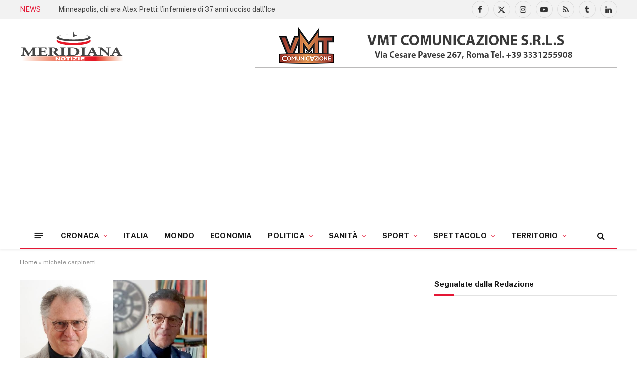

--- FILE ---
content_type: text/html; charset=UTF-8
request_url: https://www.meridiananotizie.it/tag/michele-carpinetti/
body_size: 27611
content:
<!DOCTYPE html>
<html lang="it-IT" class="s-light site-s-light">

<head>

	<meta charset="UTF-8" />
	<meta name="viewport" content="width=device-width, initial-scale=1" />
	<meta name='robots' content='index, follow, max-image-preview:large, max-snippet:-1, max-video-preview:-1' />

	<!-- This site is optimized with the Yoast SEO plugin v26.8 - https://yoast.com/product/yoast-seo-wordpress/ -->
	<title>michele carpinetti Archivi - Meridiana Notizie</title><link rel="preload" as="font" href="https://www.meridiananotizie.it/wp-content/themes/smart-mag/css/icons/fonts/ts-icons.woff2?v3.2" type="font/woff2" crossorigin="anonymous" />
	<link rel="canonical" href="https://www.meridiananotizie.it/tag/michele-carpinetti/" />
	<meta property="og:locale" content="it_IT" />
	<meta property="og:type" content="article" />
	<meta property="og:title" content="michele carpinetti Archivi - Meridiana Notizie" />
	<meta property="og:url" content="https://www.meridiananotizie.it/tag/michele-carpinetti/" />
	<meta property="og:site_name" content="Meridiana Notizie" />
	<meta name="twitter:card" content="summary_large_image" />
	<meta name="twitter:site" content="@meridiananotiz" />
	<script type="application/ld+json" class="yoast-schema-graph">{"@context":"https://schema.org","@graph":[{"@type":"CollectionPage","@id":"https://www.meridiananotizie.it/tag/michele-carpinetti/","url":"https://www.meridiananotizie.it/tag/michele-carpinetti/","name":"michele carpinetti Archivi - Meridiana Notizie","isPartOf":{"@id":"https://www.meridiananotizie.it/#website"},"primaryImageOfPage":{"@id":"https://www.meridiananotizie.it/tag/michele-carpinetti/#primaryimage"},"image":{"@id":"https://www.meridiananotizie.it/tag/michele-carpinetti/#primaryimage"},"thumbnailUrl":"https://www.meridiananotizie.it/wp-content/uploads/2022/10/fon.te_.jpg","breadcrumb":{"@id":"https://www.meridiananotizie.it/tag/michele-carpinetti/#breadcrumb"},"inLanguage":"it-IT"},{"@type":"ImageObject","inLanguage":"it-IT","@id":"https://www.meridiananotizie.it/tag/michele-carpinetti/#primaryimage","url":"https://www.meridiananotizie.it/wp-content/uploads/2022/10/fon.te_.jpg","contentUrl":"https://www.meridiananotizie.it/wp-content/uploads/2022/10/fon.te_.jpg","width":640,"height":395},{"@type":"BreadcrumbList","@id":"https://www.meridiananotizie.it/tag/michele-carpinetti/#breadcrumb","itemListElement":[{"@type":"ListItem","position":1,"name":"Home","item":"https://www.meridiananotizie.it/"},{"@type":"ListItem","position":2,"name":"michele carpinetti"}]},{"@type":"WebSite","@id":"https://www.meridiananotizie.it/#website","url":"https://www.meridiananotizie.it/","name":"Meridiana Notizie","description":"Agenzia video giornalistica italiana","publisher":{"@id":"https://www.meridiananotizie.it/#organization"},"potentialAction":[{"@type":"SearchAction","target":{"@type":"EntryPoint","urlTemplate":"https://www.meridiananotizie.it/?s={search_term_string}"},"query-input":{"@type":"PropertyValueSpecification","valueRequired":true,"valueName":"search_term_string"}}],"inLanguage":"it-IT"},{"@type":"Organization","@id":"https://www.meridiananotizie.it/#organization","name":"Meridiana Notizie","url":"https://www.meridiananotizie.it/","logo":{"@type":"ImageObject","inLanguage":"it-IT","@id":"https://www.meridiananotizie.it/#/schema/logo/image/","url":"https://www.meridiananotizie.it/wp-content/uploads/2024/02/logo-app.png","contentUrl":"https://www.meridiananotizie.it/wp-content/uploads/2024/02/logo-app.png","width":1024,"height":1024,"caption":"Meridiana Notizie"},"image":{"@id":"https://www.meridiananotizie.it/#/schema/logo/image/"},"sameAs":["https://www.facebook.com/Meridiananotiziereal?locale=it_IT","https://x.com/meridiananotiz","https://www.youtube.com/@meridianavideonews","https://www.linkedin.com/in/meridiananotizie-news-dall-italia/recent-activity/all/","https://www.tumblr.com/blog/meridiananotizie"]}]}</script>
	<!-- / Yoast SEO plugin. -->


<link rel='dns-prefetch' href='//codice.shinystat.com' />
<link rel='dns-prefetch' href='//www.googletagmanager.com' />
<link rel='dns-prefetch' href='//fonts.googleapis.com' />
<link rel='dns-prefetch' href='//pagead2.googlesyndication.com' />
<link rel='dns-prefetch' href='//fundingchoicesmessages.google.com' />
<link rel="alternate" type="application/rss+xml" title="Meridiana Notizie &raquo; Feed" href="https://www.meridiananotizie.it/feed/" />
<link rel="alternate" type="application/rss+xml" title="Meridiana Notizie &raquo; Feed dei commenti" href="https://www.meridiananotizie.it/comments/feed/" />
<link rel="alternate" type="application/rss+xml" title="Meridiana Notizie &raquo; michele carpinetti Feed del tag" href="https://www.meridiananotizie.it/tag/michele-carpinetti/feed/" />
<style id='wp-img-auto-sizes-contain-inline-css' type='text/css'>
img:is([sizes=auto i],[sizes^="auto," i]){contain-intrinsic-size:3000px 1500px}
/*# sourceURL=wp-img-auto-sizes-contain-inline-css */
</style>
<link rel='stylesheet' id='wp-block-library-css' href='https://www.meridiananotizie.it/wp-includes/css/dist/block-library/style.min.css?ver=6.9' type='text/css' media='all' />
<style id='classic-theme-styles-inline-css' type='text/css'>
/*! This file is auto-generated */
.wp-block-button__link{color:#fff;background-color:#32373c;border-radius:9999px;box-shadow:none;text-decoration:none;padding:calc(.667em + 2px) calc(1.333em + 2px);font-size:1.125em}.wp-block-file__button{background:#32373c;color:#fff;text-decoration:none}
/*# sourceURL=/wp-includes/css/classic-themes.min.css */
</style>
<style id='global-styles-inline-css' type='text/css'>
:root{--wp--preset--aspect-ratio--square: 1;--wp--preset--aspect-ratio--4-3: 4/3;--wp--preset--aspect-ratio--3-4: 3/4;--wp--preset--aspect-ratio--3-2: 3/2;--wp--preset--aspect-ratio--2-3: 2/3;--wp--preset--aspect-ratio--16-9: 16/9;--wp--preset--aspect-ratio--9-16: 9/16;--wp--preset--color--black: #000000;--wp--preset--color--cyan-bluish-gray: #abb8c3;--wp--preset--color--white: #ffffff;--wp--preset--color--pale-pink: #f78da7;--wp--preset--color--vivid-red: #cf2e2e;--wp--preset--color--luminous-vivid-orange: #ff6900;--wp--preset--color--luminous-vivid-amber: #fcb900;--wp--preset--color--light-green-cyan: #7bdcb5;--wp--preset--color--vivid-green-cyan: #00d084;--wp--preset--color--pale-cyan-blue: #8ed1fc;--wp--preset--color--vivid-cyan-blue: #0693e3;--wp--preset--color--vivid-purple: #9b51e0;--wp--preset--gradient--vivid-cyan-blue-to-vivid-purple: linear-gradient(135deg,rgb(6,147,227) 0%,rgb(155,81,224) 100%);--wp--preset--gradient--light-green-cyan-to-vivid-green-cyan: linear-gradient(135deg,rgb(122,220,180) 0%,rgb(0,208,130) 100%);--wp--preset--gradient--luminous-vivid-amber-to-luminous-vivid-orange: linear-gradient(135deg,rgb(252,185,0) 0%,rgb(255,105,0) 100%);--wp--preset--gradient--luminous-vivid-orange-to-vivid-red: linear-gradient(135deg,rgb(255,105,0) 0%,rgb(207,46,46) 100%);--wp--preset--gradient--very-light-gray-to-cyan-bluish-gray: linear-gradient(135deg,rgb(238,238,238) 0%,rgb(169,184,195) 100%);--wp--preset--gradient--cool-to-warm-spectrum: linear-gradient(135deg,rgb(74,234,220) 0%,rgb(151,120,209) 20%,rgb(207,42,186) 40%,rgb(238,44,130) 60%,rgb(251,105,98) 80%,rgb(254,248,76) 100%);--wp--preset--gradient--blush-light-purple: linear-gradient(135deg,rgb(255,206,236) 0%,rgb(152,150,240) 100%);--wp--preset--gradient--blush-bordeaux: linear-gradient(135deg,rgb(254,205,165) 0%,rgb(254,45,45) 50%,rgb(107,0,62) 100%);--wp--preset--gradient--luminous-dusk: linear-gradient(135deg,rgb(255,203,112) 0%,rgb(199,81,192) 50%,rgb(65,88,208) 100%);--wp--preset--gradient--pale-ocean: linear-gradient(135deg,rgb(255,245,203) 0%,rgb(182,227,212) 50%,rgb(51,167,181) 100%);--wp--preset--gradient--electric-grass: linear-gradient(135deg,rgb(202,248,128) 0%,rgb(113,206,126) 100%);--wp--preset--gradient--midnight: linear-gradient(135deg,rgb(2,3,129) 0%,rgb(40,116,252) 100%);--wp--preset--font-size--small: 13px;--wp--preset--font-size--medium: 20px;--wp--preset--font-size--large: 36px;--wp--preset--font-size--x-large: 42px;--wp--preset--spacing--20: 0.44rem;--wp--preset--spacing--30: 0.67rem;--wp--preset--spacing--40: 1rem;--wp--preset--spacing--50: 1.5rem;--wp--preset--spacing--60: 2.25rem;--wp--preset--spacing--70: 3.38rem;--wp--preset--spacing--80: 5.06rem;--wp--preset--shadow--natural: 6px 6px 9px rgba(0, 0, 0, 0.2);--wp--preset--shadow--deep: 12px 12px 50px rgba(0, 0, 0, 0.4);--wp--preset--shadow--sharp: 6px 6px 0px rgba(0, 0, 0, 0.2);--wp--preset--shadow--outlined: 6px 6px 0px -3px rgb(255, 255, 255), 6px 6px rgb(0, 0, 0);--wp--preset--shadow--crisp: 6px 6px 0px rgb(0, 0, 0);}:where(.is-layout-flex){gap: 0.5em;}:where(.is-layout-grid){gap: 0.5em;}body .is-layout-flex{display: flex;}.is-layout-flex{flex-wrap: wrap;align-items: center;}.is-layout-flex > :is(*, div){margin: 0;}body .is-layout-grid{display: grid;}.is-layout-grid > :is(*, div){margin: 0;}:where(.wp-block-columns.is-layout-flex){gap: 2em;}:where(.wp-block-columns.is-layout-grid){gap: 2em;}:where(.wp-block-post-template.is-layout-flex){gap: 1.25em;}:where(.wp-block-post-template.is-layout-grid){gap: 1.25em;}.has-black-color{color: var(--wp--preset--color--black) !important;}.has-cyan-bluish-gray-color{color: var(--wp--preset--color--cyan-bluish-gray) !important;}.has-white-color{color: var(--wp--preset--color--white) !important;}.has-pale-pink-color{color: var(--wp--preset--color--pale-pink) !important;}.has-vivid-red-color{color: var(--wp--preset--color--vivid-red) !important;}.has-luminous-vivid-orange-color{color: var(--wp--preset--color--luminous-vivid-orange) !important;}.has-luminous-vivid-amber-color{color: var(--wp--preset--color--luminous-vivid-amber) !important;}.has-light-green-cyan-color{color: var(--wp--preset--color--light-green-cyan) !important;}.has-vivid-green-cyan-color{color: var(--wp--preset--color--vivid-green-cyan) !important;}.has-pale-cyan-blue-color{color: var(--wp--preset--color--pale-cyan-blue) !important;}.has-vivid-cyan-blue-color{color: var(--wp--preset--color--vivid-cyan-blue) !important;}.has-vivid-purple-color{color: var(--wp--preset--color--vivid-purple) !important;}.has-black-background-color{background-color: var(--wp--preset--color--black) !important;}.has-cyan-bluish-gray-background-color{background-color: var(--wp--preset--color--cyan-bluish-gray) !important;}.has-white-background-color{background-color: var(--wp--preset--color--white) !important;}.has-pale-pink-background-color{background-color: var(--wp--preset--color--pale-pink) !important;}.has-vivid-red-background-color{background-color: var(--wp--preset--color--vivid-red) !important;}.has-luminous-vivid-orange-background-color{background-color: var(--wp--preset--color--luminous-vivid-orange) !important;}.has-luminous-vivid-amber-background-color{background-color: var(--wp--preset--color--luminous-vivid-amber) !important;}.has-light-green-cyan-background-color{background-color: var(--wp--preset--color--light-green-cyan) !important;}.has-vivid-green-cyan-background-color{background-color: var(--wp--preset--color--vivid-green-cyan) !important;}.has-pale-cyan-blue-background-color{background-color: var(--wp--preset--color--pale-cyan-blue) !important;}.has-vivid-cyan-blue-background-color{background-color: var(--wp--preset--color--vivid-cyan-blue) !important;}.has-vivid-purple-background-color{background-color: var(--wp--preset--color--vivid-purple) !important;}.has-black-border-color{border-color: var(--wp--preset--color--black) !important;}.has-cyan-bluish-gray-border-color{border-color: var(--wp--preset--color--cyan-bluish-gray) !important;}.has-white-border-color{border-color: var(--wp--preset--color--white) !important;}.has-pale-pink-border-color{border-color: var(--wp--preset--color--pale-pink) !important;}.has-vivid-red-border-color{border-color: var(--wp--preset--color--vivid-red) !important;}.has-luminous-vivid-orange-border-color{border-color: var(--wp--preset--color--luminous-vivid-orange) !important;}.has-luminous-vivid-amber-border-color{border-color: var(--wp--preset--color--luminous-vivid-amber) !important;}.has-light-green-cyan-border-color{border-color: var(--wp--preset--color--light-green-cyan) !important;}.has-vivid-green-cyan-border-color{border-color: var(--wp--preset--color--vivid-green-cyan) !important;}.has-pale-cyan-blue-border-color{border-color: var(--wp--preset--color--pale-cyan-blue) !important;}.has-vivid-cyan-blue-border-color{border-color: var(--wp--preset--color--vivid-cyan-blue) !important;}.has-vivid-purple-border-color{border-color: var(--wp--preset--color--vivid-purple) !important;}.has-vivid-cyan-blue-to-vivid-purple-gradient-background{background: var(--wp--preset--gradient--vivid-cyan-blue-to-vivid-purple) !important;}.has-light-green-cyan-to-vivid-green-cyan-gradient-background{background: var(--wp--preset--gradient--light-green-cyan-to-vivid-green-cyan) !important;}.has-luminous-vivid-amber-to-luminous-vivid-orange-gradient-background{background: var(--wp--preset--gradient--luminous-vivid-amber-to-luminous-vivid-orange) !important;}.has-luminous-vivid-orange-to-vivid-red-gradient-background{background: var(--wp--preset--gradient--luminous-vivid-orange-to-vivid-red) !important;}.has-very-light-gray-to-cyan-bluish-gray-gradient-background{background: var(--wp--preset--gradient--very-light-gray-to-cyan-bluish-gray) !important;}.has-cool-to-warm-spectrum-gradient-background{background: var(--wp--preset--gradient--cool-to-warm-spectrum) !important;}.has-blush-light-purple-gradient-background{background: var(--wp--preset--gradient--blush-light-purple) !important;}.has-blush-bordeaux-gradient-background{background: var(--wp--preset--gradient--blush-bordeaux) !important;}.has-luminous-dusk-gradient-background{background: var(--wp--preset--gradient--luminous-dusk) !important;}.has-pale-ocean-gradient-background{background: var(--wp--preset--gradient--pale-ocean) !important;}.has-electric-grass-gradient-background{background: var(--wp--preset--gradient--electric-grass) !important;}.has-midnight-gradient-background{background: var(--wp--preset--gradient--midnight) !important;}.has-small-font-size{font-size: var(--wp--preset--font-size--small) !important;}.has-medium-font-size{font-size: var(--wp--preset--font-size--medium) !important;}.has-large-font-size{font-size: var(--wp--preset--font-size--large) !important;}.has-x-large-font-size{font-size: var(--wp--preset--font-size--x-large) !important;}
:where(.wp-block-post-template.is-layout-flex){gap: 1.25em;}:where(.wp-block-post-template.is-layout-grid){gap: 1.25em;}
:where(.wp-block-term-template.is-layout-flex){gap: 1.25em;}:where(.wp-block-term-template.is-layout-grid){gap: 1.25em;}
:where(.wp-block-columns.is-layout-flex){gap: 2em;}:where(.wp-block-columns.is-layout-grid){gap: 2em;}
:root :where(.wp-block-pullquote){font-size: 1.5em;line-height: 1.6;}
/*# sourceURL=global-styles-inline-css */
</style>
<link rel='stylesheet' id='smartmag-core-css' href='https://www.meridiananotizie.it/wp-content/themes/smart-mag/style.css?ver=10.3.2' type='text/css' media='all' />
<style id='smartmag-core-inline-css' type='text/css'>
:root { --c-main: #e41735;
--c-main-rgb: 228,23,53;
--c-headings: #000000;
--title-font: "Roboto", system-ui, -apple-system, "Segoe UI", Arial, sans-serif;
--h-font: "Roboto", system-ui, -apple-system, "Segoe UI", Arial, sans-serif;
--title-size-xs: 14px;
--title-size-s: 14px;
--title-size-n: 16px;
--title-size-m: 17px;
--title-size-l: 19px;
--title-size-xl: 21px;
--footer-mt: 0px;
--excerpt-size: 14px; }
:root { --sidebar-pad: 26px; --sidebar-sep-pad: 26px; }
.main-wrap > .main { margin-top: 28px; }
.smart-head-main { --c-shadow: rgba(10,10,10,0.06); }
.smart-head-main .smart-head-top { --head-h: 38px; background-color: #f2f2f2; }
.s-dark .smart-head-main .smart-head-top,
.smart-head-main .s-dark.smart-head-top { background-color: #595959; }
.smart-head-main .smart-head-mid { --head-h: 110px; }
.smart-head-main .smart-head-bot { --head-h: 52px; border-bottom-width: 2px; border-bottom-color: var(--c-main); }
.navigation-main .menu > li > a { font-size: 15px; font-weight: 800; text-transform: uppercase; letter-spacing: .011em; }
.navigation-main .menu > li li a { text-transform: uppercase; }
.navigation-main { --nav-items-space: 16px; }
.s-light .navigation { --c-nav-blip: #e41735; }
.s-dark .navigation-main { --c-nav-hov: #ffffff; }
.s-dark .navigation { --c-nav-blip: #e41735; --c-nav-hov-bg: rgba(255,255,255,0.1); }
.smart-head-main .spc-social { --spc-social-fs: 15px; }
.smart-head-main .offcanvas-toggle { transform: scale(.65); }
.main-footer .upper-footer { background-color: #171717; }
.s-dark .upper-footer { background-color: #0f0f0f; }
.upper-footer > .wrap { padding-bottom: 50px; }
.post-meta { font-family: "Roboto", system-ui, -apple-system, "Segoe UI", Arial, sans-serif; }
.post-meta .meta-item, .post-meta .text-in { font-size: 10px; font-weight: normal; text-transform: uppercase; letter-spacing: .03em; }
.post-meta .text-in, .post-meta .post-cat > a { font-size: 11px; }
.post-meta .post-cat > a { font-weight: bold; text-transform: uppercase; letter-spacing: .1em; }
.post-meta .post-author > a { color: var(--c-main); }
.cat-labels .category { font-size: 10px; }
.block-head-c .heading { font-size: 16px; text-transform: initial; }
.block-head-c { --line-weight: 3px; --border-weight: 1px; }
.loop-grid .ratio-is-custom { padding-bottom: calc(100% / 1.68); }
.loop-small .media { width: 36%; max-width: 50%; }
.loop-small .media:not(i) { max-width: 92px; }
.post-meta-single .meta-item, .post-meta-single .text-in { font-size: 11px; }
.comments-area .comment-content { font-size: 14px; }
.comments-area .comment-meta { font-size: 12px; }
.the-post-header .post-meta .post-title { font-weight: 500; line-height: 1.2; }
.entry-content { font-size: 15.7px; }
.site-s-light .entry-content { color: #1c1c1c; }
.post-share-float .service { width: 38px; height: 38px; font-size: 15px; }
.post-share-b:not(.is-not-global) { --service-height: 36px; }
.post-share-b:not(.is-not-global) .service .label { font-size: 12px; }
.site-s-light .s-head-modern-a .post-meta { --c-post-meta: #606060; }
.category .feat-grid { --grid-gap: 2px; }
@media (min-width: 941px) and (max-width: 1200px) { .navigation-main .menu > li > a { font-size: calc(10px + (15px - 10px) * .7); } }


/*# sourceURL=smartmag-core-inline-css */
</style>
<link rel='stylesheet' id='smartmag-fonts-css' href='https://fonts.googleapis.com/css?family=Public+Sans%3A400%2C400i%2C500%2C600%2C700&#038;display=swap' type='text/css' media='all' />
<link rel='stylesheet' id='smartmag-magnific-popup-css' href='https://www.meridiananotizie.it/wp-content/themes/smart-mag/css/lightbox.css?ver=10.3.2' type='text/css' media='all' />
<link rel='stylesheet' id='smartmag-icons-css' href='https://www.meridiananotizie.it/wp-content/themes/smart-mag/css/icons/icons.css?ver=10.3.2' type='text/css' media='all' />
<link rel='stylesheet' id='smartmag-legacy-sc-css' href='https://www.meridiananotizie.it/wp-content/themes/smart-mag/css/legacy-shortcodes.css?ver=10.3.2' type='text/css' media='all' />
<link rel='stylesheet' id='smartmag-gfonts-custom-css' href='https://fonts.googleapis.com/css?family=Roboto%3A400%2C500%2C600%2C700&#038;display=swap' type='text/css' media='all' />
<script type="text/javascript" id="smartmag-lazy-inline-js-after">
/* <![CDATA[ */
/**
 * @copyright ThemeSphere
 * @preserve
 */
var BunyadLazy={};BunyadLazy.load=function(){function a(e,n){var t={};e.dataset.bgset&&e.dataset.sizes?(t.sizes=e.dataset.sizes,t.srcset=e.dataset.bgset):t.src=e.dataset.bgsrc,function(t){var a=t.dataset.ratio;if(0<a){const e=t.parentElement;if(e.classList.contains("media-ratio")){const n=e.style;n.getPropertyValue("--a-ratio")||(n.paddingBottom=100/a+"%")}}}(e);var a,o=document.createElement("img");for(a in o.onload=function(){var t="url('"+(o.currentSrc||o.src)+"')",a=e.style;a.backgroundImage!==t&&requestAnimationFrame(()=>{a.backgroundImage=t,n&&n()}),o.onload=null,o.onerror=null,o=null},o.onerror=o.onload,t)o.setAttribute(a,t[a]);o&&o.complete&&0<o.naturalWidth&&o.onload&&o.onload()}function e(t){t.dataset.loaded||a(t,()=>{document.dispatchEvent(new Event("lazyloaded")),t.dataset.loaded=1})}function n(t){"complete"===document.readyState?t():window.addEventListener("load",t)}return{initEarly:function(){var t,a=()=>{document.querySelectorAll(".img.bg-cover:not(.lazyload)").forEach(e)};"complete"!==document.readyState?(t=setInterval(a,150),n(()=>{a(),clearInterval(t)})):a()},callOnLoad:n,initBgImages:function(t){t&&n(()=>{document.querySelectorAll(".img.bg-cover").forEach(e)})},bgLoad:a}}(),BunyadLazy.load.initEarly();
//# sourceURL=smartmag-lazy-inline-js-after
/* ]]> */
</script>
<script type="text/javascript" async src="https://codice.shinystat.com/cgi-bin/getcod.cgi?USER=SS-49744205-358d1&amp;NODW=yes&amp;WPPV=1.0.16" id="shinystat-analytics_getcod-js"></script>
<script type="text/javascript" src="https://www.meridiananotizie.it/wp-content/plugins/sphere-post-views/assets/js/post-views.js?ver=1.0.1" id="sphere-post-views-js"></script>
<script type="text/javascript" id="sphere-post-views-js-after">
/* <![CDATA[ */
var Sphere_PostViews = {"ajaxUrl":"https:\/\/www.meridiananotizie.it\/wp-admin\/admin-ajax.php?sphere_post_views=1","sampling":0,"samplingRate":10,"repeatCountDelay":0,"postID":false,"token":"d3db648acb"}
//# sourceURL=sphere-post-views-js-after
/* ]]> */
</script>

<!-- Snippet del tag Google (gtag.js) aggiunto da Site Kit -->
<!-- Snippet Google Analytics aggiunto da Site Kit -->
<script type="text/javascript" src="https://www.googletagmanager.com/gtag/js?id=GT-P8QB9R2" id="google_gtagjs-js" async></script>
<script type="text/javascript" id="google_gtagjs-js-after">
/* <![CDATA[ */
window.dataLayer = window.dataLayer || [];function gtag(){dataLayer.push(arguments);}
gtag("set","linker",{"domains":["www.meridiananotizie.it"]});
gtag("js", new Date());
gtag("set", "developer_id.dZTNiMT", true);
gtag("config", "GT-P8QB9R2");
//# sourceURL=google_gtagjs-js-after
/* ]]> */
</script>
<script type="text/javascript" src="https://www.meridiananotizie.it/wp-includes/js/jquery/jquery.min.js?ver=3.7.1" id="jquery-core-js"></script>
<script type="text/javascript" src="https://www.meridiananotizie.it/wp-includes/js/jquery/jquery-migrate.min.js?ver=3.4.1" id="jquery-migrate-js"></script>
<script type="text/javascript" id="smartmag-theme-js-extra">
/* <![CDATA[ */
var Bunyad = {"ajaxurl":"https://www.meridiananotizie.it/wp-admin/admin-ajax.php"};
//# sourceURL=smartmag-theme-js-extra
/* ]]> */
</script>
<script type="text/javascript" src="https://www.meridiananotizie.it/wp-content/themes/smart-mag/js/theme.js?ver=10.3.2" id="smartmag-theme-js"></script>
<script type="text/javascript" src="https://www.meridiananotizie.it/wp-content/themes/smart-mag/js/legacy-shortcodes.js?ver=10.3.2" id="smartmag-legacy-sc-js"></script>
<link rel="https://api.w.org/" href="https://www.meridiananotizie.it/wp-json/" /><link rel="alternate" title="JSON" type="application/json" href="https://www.meridiananotizie.it/wp-json/wp/v2/tags/48727" /><link rel="EditURI" type="application/rsd+xml" title="RSD" href="https://www.meridiananotizie.it/xmlrpc.php?rsd" />
<meta name="generator" content="WordPress 6.9" />
<meta name="generator" content="auto-sizes 1.7.0">
<meta name="generator" content="Site Kit by Google 1.170.0" /><meta name="generator" content="performance-lab 4.0.1; plugins: auto-sizes, webp-uploads">
<meta name="generator" content="webp-uploads 2.6.1">

		<script>
		var BunyadSchemeKey = 'bunyad-scheme';
		(() => {
			const d = document.documentElement;
			const c = d.classList;
			var scheme = localStorage.getItem(BunyadSchemeKey);
			
			if (scheme) {
				d.dataset.origClass = c;
				scheme === 'dark' ? c.remove('s-light', 'site-s-light') : c.remove('s-dark', 'site-s-dark');
				c.add('site-s-' + scheme, 's-' + scheme);
			}
		})();
		</script>
		
<!-- Meta tag Google AdSense aggiunti da Site Kit -->
<meta name="google-adsense-platform-account" content="ca-host-pub-2644536267352236">
<meta name="google-adsense-platform-domain" content="sitekit.withgoogle.com">
<!-- Fine dei meta tag Google AdSense aggiunti da Site Kit -->
<meta name="generator" content="Elementor 3.34.2; features: e_font_icon_svg, additional_custom_breakpoints; settings: css_print_method-external, google_font-enabled, font_display-swap">
			<style>
				.e-con.e-parent:nth-of-type(n+4):not(.e-lazyloaded):not(.e-no-lazyload),
				.e-con.e-parent:nth-of-type(n+4):not(.e-lazyloaded):not(.e-no-lazyload) * {
					background-image: none !important;
				}
				@media screen and (max-height: 1024px) {
					.e-con.e-parent:nth-of-type(n+3):not(.e-lazyloaded):not(.e-no-lazyload),
					.e-con.e-parent:nth-of-type(n+3):not(.e-lazyloaded):not(.e-no-lazyload) * {
						background-image: none !important;
					}
				}
				@media screen and (max-height: 640px) {
					.e-con.e-parent:nth-of-type(n+2):not(.e-lazyloaded):not(.e-no-lazyload),
					.e-con.e-parent:nth-of-type(n+2):not(.e-lazyloaded):not(.e-no-lazyload) * {
						background-image: none !important;
					}
				}
			</style>
			
<!-- Snippet Google AdSense aggiunto da Site Kit -->
<script type="text/javascript" async="async" src="https://pagead2.googlesyndication.com/pagead/js/adsbygoogle.js?client=ca-pub-6429389847912605&amp;host=ca-host-pub-2644536267352236" crossorigin="anonymous"></script>

<!-- Termina lo snippet Google AdSense aggiunto da Site Kit -->

<!-- Snippet Risposta al blocco degli annunci di Google AdSense aggiunto da Site Kit -->
<script async src="https://fundingchoicesmessages.google.com/i/pub-6429389847912605?ers=1" nonce="EU37sJ7SW-L1HzaGXsUIfw"></script><script nonce="EU37sJ7SW-L1HzaGXsUIfw">(function() {function signalGooglefcPresent() {if (!window.frames['googlefcPresent']) {if (document.body) {const iframe = document.createElement('iframe'); iframe.style = 'width: 0; height: 0; border: none; z-index: -1000; left: -1000px; top: -1000px;'; iframe.style.display = 'none'; iframe.name = 'googlefcPresent'; document.body.appendChild(iframe);} else {setTimeout(signalGooglefcPresent, 0);}}}signalGooglefcPresent();})();</script>
<!-- Snippet Interrompi risposta al blocco degli annunci di Google AdSense aggiunto da Site Kit -->

<!-- Snippet Protezione da errori della risposta al blocco degli annunci di Google AdSense aggiunto da Site Kit -->
<script>(function(){'use strict';function aa(a){var b=0;return function(){return b<a.length?{done:!1,value:a[b++]}:{done:!0}}}var ba="function"==typeof Object.defineProperties?Object.defineProperty:function(a,b,c){if(a==Array.prototype||a==Object.prototype)return a;a[b]=c.value;return a};
function ca(a){a=["object"==typeof globalThis&&globalThis,a,"object"==typeof window&&window,"object"==typeof self&&self,"object"==typeof global&&global];for(var b=0;b<a.length;++b){var c=a[b];if(c&&c.Math==Math)return c}throw Error("Cannot find global object");}var da=ca(this);function k(a,b){if(b)a:{var c=da;a=a.split(".");for(var d=0;d<a.length-1;d++){var e=a[d];if(!(e in c))break a;c=c[e]}a=a[a.length-1];d=c[a];b=b(d);b!=d&&null!=b&&ba(c,a,{configurable:!0,writable:!0,value:b})}}
function ea(a){return a.raw=a}function m(a){var b="undefined"!=typeof Symbol&&Symbol.iterator&&a[Symbol.iterator];if(b)return b.call(a);if("number"==typeof a.length)return{next:aa(a)};throw Error(String(a)+" is not an iterable or ArrayLike");}function fa(a){for(var b,c=[];!(b=a.next()).done;)c.push(b.value);return c}var ha="function"==typeof Object.create?Object.create:function(a){function b(){}b.prototype=a;return new b},n;
if("function"==typeof Object.setPrototypeOf)n=Object.setPrototypeOf;else{var q;a:{var ia={a:!0},ja={};try{ja.__proto__=ia;q=ja.a;break a}catch(a){}q=!1}n=q?function(a,b){a.__proto__=b;if(a.__proto__!==b)throw new TypeError(a+" is not extensible");return a}:null}var ka=n;
function r(a,b){a.prototype=ha(b.prototype);a.prototype.constructor=a;if(ka)ka(a,b);else for(var c in b)if("prototype"!=c)if(Object.defineProperties){var d=Object.getOwnPropertyDescriptor(b,c);d&&Object.defineProperty(a,c,d)}else a[c]=b[c];a.A=b.prototype}function la(){for(var a=Number(this),b=[],c=a;c<arguments.length;c++)b[c-a]=arguments[c];return b}k("Number.MAX_SAFE_INTEGER",function(){return 9007199254740991});
k("Number.isFinite",function(a){return a?a:function(b){return"number"!==typeof b?!1:!isNaN(b)&&Infinity!==b&&-Infinity!==b}});k("Number.isInteger",function(a){return a?a:function(b){return Number.isFinite(b)?b===Math.floor(b):!1}});k("Number.isSafeInteger",function(a){return a?a:function(b){return Number.isInteger(b)&&Math.abs(b)<=Number.MAX_SAFE_INTEGER}});
k("Math.trunc",function(a){return a?a:function(b){b=Number(b);if(isNaN(b)||Infinity===b||-Infinity===b||0===b)return b;var c=Math.floor(Math.abs(b));return 0>b?-c:c}});k("Object.is",function(a){return a?a:function(b,c){return b===c?0!==b||1/b===1/c:b!==b&&c!==c}});k("Array.prototype.includes",function(a){return a?a:function(b,c){var d=this;d instanceof String&&(d=String(d));var e=d.length;c=c||0;for(0>c&&(c=Math.max(c+e,0));c<e;c++){var f=d[c];if(f===b||Object.is(f,b))return!0}return!1}});
k("String.prototype.includes",function(a){return a?a:function(b,c){if(null==this)throw new TypeError("The 'this' value for String.prototype.includes must not be null or undefined");if(b instanceof RegExp)throw new TypeError("First argument to String.prototype.includes must not be a regular expression");return-1!==this.indexOf(b,c||0)}});/*

 Copyright The Closure Library Authors.
 SPDX-License-Identifier: Apache-2.0
*/
var t=this||self;function v(a){return a};var w,x;a:{for(var ma=["CLOSURE_FLAGS"],y=t,z=0;z<ma.length;z++)if(y=y[ma[z]],null==y){x=null;break a}x=y}var na=x&&x[610401301];w=null!=na?na:!1;var A,oa=t.navigator;A=oa?oa.userAgentData||null:null;function B(a){return w?A?A.brands.some(function(b){return(b=b.brand)&&-1!=b.indexOf(a)}):!1:!1}function C(a){var b;a:{if(b=t.navigator)if(b=b.userAgent)break a;b=""}return-1!=b.indexOf(a)};function D(){return w?!!A&&0<A.brands.length:!1}function E(){return D()?B("Chromium"):(C("Chrome")||C("CriOS"))&&!(D()?0:C("Edge"))||C("Silk")};var pa=D()?!1:C("Trident")||C("MSIE");!C("Android")||E();E();C("Safari")&&(E()||(D()?0:C("Coast"))||(D()?0:C("Opera"))||(D()?0:C("Edge"))||(D()?B("Microsoft Edge"):C("Edg/"))||D()&&B("Opera"));var qa={},F=null;var ra="undefined"!==typeof Uint8Array,sa=!pa&&"function"===typeof btoa;function G(){return"function"===typeof BigInt};var H=0,I=0;function ta(a){var b=0>a;a=Math.abs(a);var c=a>>>0;a=Math.floor((a-c)/4294967296);b&&(c=m(ua(c,a)),b=c.next().value,a=c.next().value,c=b);H=c>>>0;I=a>>>0}function va(a,b){b>>>=0;a>>>=0;if(2097151>=b)var c=""+(4294967296*b+a);else G()?c=""+(BigInt(b)<<BigInt(32)|BigInt(a)):(c=(a>>>24|b<<8)&16777215,b=b>>16&65535,a=(a&16777215)+6777216*c+6710656*b,c+=8147497*b,b*=2,1E7<=a&&(c+=Math.floor(a/1E7),a%=1E7),1E7<=c&&(b+=Math.floor(c/1E7),c%=1E7),c=b+wa(c)+wa(a));return c}
function wa(a){a=String(a);return"0000000".slice(a.length)+a}function ua(a,b){b=~b;a?a=~a+1:b+=1;return[a,b]};var J;J="function"===typeof Symbol&&"symbol"===typeof Symbol()?Symbol():void 0;var xa=J?function(a,b){a[J]|=b}:function(a,b){void 0!==a.g?a.g|=b:Object.defineProperties(a,{g:{value:b,configurable:!0,writable:!0,enumerable:!1}})},K=J?function(a){return a[J]|0}:function(a){return a.g|0},L=J?function(a){return a[J]}:function(a){return a.g},M=J?function(a,b){a[J]=b;return a}:function(a,b){void 0!==a.g?a.g=b:Object.defineProperties(a,{g:{value:b,configurable:!0,writable:!0,enumerable:!1}});return a};function ya(a,b){M(b,(a|0)&-14591)}function za(a,b){M(b,(a|34)&-14557)}
function Aa(a){a=a>>14&1023;return 0===a?536870912:a};var N={},Ba={};function Ca(a){return!(!a||"object"!==typeof a||a.g!==Ba)}function Da(a){return null!==a&&"object"===typeof a&&!Array.isArray(a)&&a.constructor===Object}function P(a,b,c){if(!Array.isArray(a)||a.length)return!1;var d=K(a);if(d&1)return!0;if(!(b&&(Array.isArray(b)?b.includes(c):b.has(c))))return!1;M(a,d|1);return!0}Object.freeze(new function(){});Object.freeze(new function(){});var Ea=/^-?([1-9][0-9]*|0)(\.[0-9]+)?$/;var Q;function Fa(a,b){Q=b;a=new a(b);Q=void 0;return a}
function R(a,b,c){null==a&&(a=Q);Q=void 0;if(null==a){var d=96;c?(a=[c],d|=512):a=[];b&&(d=d&-16760833|(b&1023)<<14)}else{if(!Array.isArray(a))throw Error();d=K(a);if(d&64)return a;d|=64;if(c&&(d|=512,c!==a[0]))throw Error();a:{c=a;var e=c.length;if(e){var f=e-1;if(Da(c[f])){d|=256;b=f-(+!!(d&512)-1);if(1024<=b)throw Error();d=d&-16760833|(b&1023)<<14;break a}}if(b){b=Math.max(b,e-(+!!(d&512)-1));if(1024<b)throw Error();d=d&-16760833|(b&1023)<<14}}}M(a,d);return a};function Ga(a){switch(typeof a){case "number":return isFinite(a)?a:String(a);case "boolean":return a?1:0;case "object":if(a)if(Array.isArray(a)){if(P(a,void 0,0))return}else if(ra&&null!=a&&a instanceof Uint8Array){if(sa){for(var b="",c=0,d=a.length-10240;c<d;)b+=String.fromCharCode.apply(null,a.subarray(c,c+=10240));b+=String.fromCharCode.apply(null,c?a.subarray(c):a);a=btoa(b)}else{void 0===b&&(b=0);if(!F){F={};c="ABCDEFGHIJKLMNOPQRSTUVWXYZabcdefghijklmnopqrstuvwxyz0123456789".split("");d=["+/=",
"+/","-_=","-_.","-_"];for(var e=0;5>e;e++){var f=c.concat(d[e].split(""));qa[e]=f;for(var g=0;g<f.length;g++){var h=f[g];void 0===F[h]&&(F[h]=g)}}}b=qa[b];c=Array(Math.floor(a.length/3));d=b[64]||"";for(e=f=0;f<a.length-2;f+=3){var l=a[f],p=a[f+1];h=a[f+2];g=b[l>>2];l=b[(l&3)<<4|p>>4];p=b[(p&15)<<2|h>>6];h=b[h&63];c[e++]=g+l+p+h}g=0;h=d;switch(a.length-f){case 2:g=a[f+1],h=b[(g&15)<<2]||d;case 1:a=a[f],c[e]=b[a>>2]+b[(a&3)<<4|g>>4]+h+d}a=c.join("")}return a}}return a};function Ha(a,b,c){a=Array.prototype.slice.call(a);var d=a.length,e=b&256?a[d-1]:void 0;d+=e?-1:0;for(b=b&512?1:0;b<d;b++)a[b]=c(a[b]);if(e){b=a[b]={};for(var f in e)Object.prototype.hasOwnProperty.call(e,f)&&(b[f]=c(e[f]))}return a}function Ia(a,b,c,d,e){if(null!=a){if(Array.isArray(a))a=P(a,void 0,0)?void 0:e&&K(a)&2?a:Ja(a,b,c,void 0!==d,e);else if(Da(a)){var f={},g;for(g in a)Object.prototype.hasOwnProperty.call(a,g)&&(f[g]=Ia(a[g],b,c,d,e));a=f}else a=b(a,d);return a}}
function Ja(a,b,c,d,e){var f=d||c?K(a):0;d=d?!!(f&32):void 0;a=Array.prototype.slice.call(a);for(var g=0;g<a.length;g++)a[g]=Ia(a[g],b,c,d,e);c&&c(f,a);return a}function Ka(a){return a.s===N?a.toJSON():Ga(a)};function La(a,b,c){c=void 0===c?za:c;if(null!=a){if(ra&&a instanceof Uint8Array)return b?a:new Uint8Array(a);if(Array.isArray(a)){var d=K(a);if(d&2)return a;b&&(b=0===d||!!(d&32)&&!(d&64||!(d&16)));return b?M(a,(d|34)&-12293):Ja(a,La,d&4?za:c,!0,!0)}a.s===N&&(c=a.h,d=L(c),a=d&2?a:Fa(a.constructor,Ma(c,d,!0)));return a}}function Ma(a,b,c){var d=c||b&2?za:ya,e=!!(b&32);a=Ha(a,b,function(f){return La(f,e,d)});xa(a,32|(c?2:0));return a};function Na(a,b){a=a.h;return Oa(a,L(a),b)}function Oa(a,b,c,d){if(-1===c)return null;if(c>=Aa(b)){if(b&256)return a[a.length-1][c]}else{var e=a.length;if(d&&b&256&&(d=a[e-1][c],null!=d))return d;b=c+(+!!(b&512)-1);if(b<e)return a[b]}}function Pa(a,b,c,d,e){var f=Aa(b);if(c>=f||e){var g=b;if(b&256)e=a[a.length-1];else{if(null==d)return;e=a[f+(+!!(b&512)-1)]={};g|=256}e[c]=d;c<f&&(a[c+(+!!(b&512)-1)]=void 0);g!==b&&M(a,g)}else a[c+(+!!(b&512)-1)]=d,b&256&&(a=a[a.length-1],c in a&&delete a[c])}
function Qa(a,b){var c=Ra;var d=void 0===d?!1:d;var e=a.h;var f=L(e),g=Oa(e,f,b,d);if(null!=g&&"object"===typeof g&&g.s===N)c=g;else if(Array.isArray(g)){var h=K(g),l=h;0===l&&(l|=f&32);l|=f&2;l!==h&&M(g,l);c=new c(g)}else c=void 0;c!==g&&null!=c&&Pa(e,f,b,c,d);e=c;if(null==e)return e;a=a.h;f=L(a);f&2||(g=e,c=g.h,h=L(c),g=h&2?Fa(g.constructor,Ma(c,h,!1)):g,g!==e&&(e=g,Pa(a,f,b,e,d)));return e}function Sa(a,b){a=Na(a,b);return null==a||"string"===typeof a?a:void 0}
function Ta(a,b){var c=void 0===c?0:c;a=Na(a,b);if(null!=a)if(b=typeof a,"number"===b?Number.isFinite(a):"string"!==b?0:Ea.test(a))if("number"===typeof a){if(a=Math.trunc(a),!Number.isSafeInteger(a)){ta(a);b=H;var d=I;if(a=d&2147483648)b=~b+1>>>0,d=~d>>>0,0==b&&(d=d+1>>>0);b=4294967296*d+(b>>>0);a=a?-b:b}}else if(b=Math.trunc(Number(a)),Number.isSafeInteger(b))a=String(b);else{if(b=a.indexOf("."),-1!==b&&(a=a.substring(0,b)),!("-"===a[0]?20>a.length||20===a.length&&-922337<Number(a.substring(0,7)):
19>a.length||19===a.length&&922337>Number(a.substring(0,6)))){if(16>a.length)ta(Number(a));else if(G())a=BigInt(a),H=Number(a&BigInt(4294967295))>>>0,I=Number(a>>BigInt(32)&BigInt(4294967295));else{b=+("-"===a[0]);I=H=0;d=a.length;for(var e=b,f=(d-b)%6+b;f<=d;e=f,f+=6)e=Number(a.slice(e,f)),I*=1E6,H=1E6*H+e,4294967296<=H&&(I+=Math.trunc(H/4294967296),I>>>=0,H>>>=0);b&&(b=m(ua(H,I)),a=b.next().value,b=b.next().value,H=a,I=b)}a=H;b=I;b&2147483648?G()?a=""+(BigInt(b|0)<<BigInt(32)|BigInt(a>>>0)):(b=
m(ua(a,b)),a=b.next().value,b=b.next().value,a="-"+va(a,b)):a=va(a,b)}}else a=void 0;return null!=a?a:c}function S(a,b){a=Sa(a,b);return null!=a?a:""};function T(a,b,c){this.h=R(a,b,c)}T.prototype.toJSON=function(){return Ua(this,Ja(this.h,Ka,void 0,void 0,!1),!0)};T.prototype.s=N;T.prototype.toString=function(){return Ua(this,this.h,!1).toString()};
function Ua(a,b,c){var d=a.constructor.v,e=L(c?a.h:b);a=b.length;if(!a)return b;var f;if(Da(c=b[a-1])){a:{var g=c;var h={},l=!1,p;for(p in g)if(Object.prototype.hasOwnProperty.call(g,p)){var u=g[p];if(Array.isArray(u)){var jb=u;if(P(u,d,+p)||Ca(u)&&0===u.size)u=null;u!=jb&&(l=!0)}null!=u?h[p]=u:l=!0}if(l){for(var O in h){g=h;break a}g=null}}g!=c&&(f=!0);a--}for(p=+!!(e&512)-1;0<a;a--){O=a-1;c=b[O];O-=p;if(!(null==c||P(c,d,O)||Ca(c)&&0===c.size))break;var kb=!0}if(!f&&!kb)return b;b=Array.prototype.slice.call(b,
0,a);g&&b.push(g);return b};function Va(a){return function(b){if(null==b||""==b)b=new a;else{b=JSON.parse(b);if(!Array.isArray(b))throw Error(void 0);xa(b,32);b=Fa(a,b)}return b}};function Wa(a){this.h=R(a)}r(Wa,T);var Xa=Va(Wa);var U;function V(a){this.g=a}V.prototype.toString=function(){return this.g+""};var Ya={};function Za(a){if(void 0===U){var b=null;var c=t.trustedTypes;if(c&&c.createPolicy){try{b=c.createPolicy("goog#html",{createHTML:v,createScript:v,createScriptURL:v})}catch(d){t.console&&t.console.error(d.message)}U=b}else U=b}a=(b=U)?b.createScriptURL(a):a;return new V(a,Ya)};function $a(){return Math.floor(2147483648*Math.random()).toString(36)+Math.abs(Math.floor(2147483648*Math.random())^Date.now()).toString(36)};function ab(a,b){b=String(b);"application/xhtml+xml"===a.contentType&&(b=b.toLowerCase());return a.createElement(b)}function bb(a){this.g=a||t.document||document};/*

 SPDX-License-Identifier: Apache-2.0
*/
function cb(a,b){a.src=b instanceof V&&b.constructor===V?b.g:"type_error:TrustedResourceUrl";var c,d;(c=(b=null==(d=(c=(a.ownerDocument&&a.ownerDocument.defaultView||window).document).querySelector)?void 0:d.call(c,"script[nonce]"))?b.nonce||b.getAttribute("nonce")||"":"")&&a.setAttribute("nonce",c)};function db(a){a=void 0===a?document:a;return a.createElement("script")};function eb(a,b,c,d,e,f){try{var g=a.g,h=db(g);h.async=!0;cb(h,b);g.head.appendChild(h);h.addEventListener("load",function(){e();d&&g.head.removeChild(h)});h.addEventListener("error",function(){0<c?eb(a,b,c-1,d,e,f):(d&&g.head.removeChild(h),f())})}catch(l){f()}};var fb=t.atob("aHR0cHM6Ly93d3cuZ3N0YXRpYy5jb20vaW1hZ2VzL2ljb25zL21hdGVyaWFsL3N5c3RlbS8xeC93YXJuaW5nX2FtYmVyXzI0ZHAucG5n"),gb=t.atob("WW91IGFyZSBzZWVpbmcgdGhpcyBtZXNzYWdlIGJlY2F1c2UgYWQgb3Igc2NyaXB0IGJsb2NraW5nIHNvZnR3YXJlIGlzIGludGVyZmVyaW5nIHdpdGggdGhpcyBwYWdlLg=="),hb=t.atob("RGlzYWJsZSBhbnkgYWQgb3Igc2NyaXB0IGJsb2NraW5nIHNvZnR3YXJlLCB0aGVuIHJlbG9hZCB0aGlzIHBhZ2Uu");function ib(a,b,c){this.i=a;this.u=b;this.o=c;this.g=null;this.j=[];this.m=!1;this.l=new bb(this.i)}
function lb(a){if(a.i.body&&!a.m){var b=function(){mb(a);t.setTimeout(function(){nb(a,3)},50)};eb(a.l,a.u,2,!0,function(){t[a.o]||b()},b);a.m=!0}}
function mb(a){for(var b=W(1,5),c=0;c<b;c++){var d=X(a);a.i.body.appendChild(d);a.j.push(d)}b=X(a);b.style.bottom="0";b.style.left="0";b.style.position="fixed";b.style.width=W(100,110).toString()+"%";b.style.zIndex=W(2147483544,2147483644).toString();b.style.backgroundColor=ob(249,259,242,252,219,229);b.style.boxShadow="0 0 12px #888";b.style.color=ob(0,10,0,10,0,10);b.style.display="flex";b.style.justifyContent="center";b.style.fontFamily="Roboto, Arial";c=X(a);c.style.width=W(80,85).toString()+
"%";c.style.maxWidth=W(750,775).toString()+"px";c.style.margin="24px";c.style.display="flex";c.style.alignItems="flex-start";c.style.justifyContent="center";d=ab(a.l.g,"IMG");d.className=$a();d.src=fb;d.alt="Warning icon";d.style.height="24px";d.style.width="24px";d.style.paddingRight="16px";var e=X(a),f=X(a);f.style.fontWeight="bold";f.textContent=gb;var g=X(a);g.textContent=hb;Y(a,e,f);Y(a,e,g);Y(a,c,d);Y(a,c,e);Y(a,b,c);a.g=b;a.i.body.appendChild(a.g);b=W(1,5);for(c=0;c<b;c++)d=X(a),a.i.body.appendChild(d),
a.j.push(d)}function Y(a,b,c){for(var d=W(1,5),e=0;e<d;e++){var f=X(a);b.appendChild(f)}b.appendChild(c);c=W(1,5);for(d=0;d<c;d++)e=X(a),b.appendChild(e)}function W(a,b){return Math.floor(a+Math.random()*(b-a))}function ob(a,b,c,d,e,f){return"rgb("+W(Math.max(a,0),Math.min(b,255)).toString()+","+W(Math.max(c,0),Math.min(d,255)).toString()+","+W(Math.max(e,0),Math.min(f,255)).toString()+")"}function X(a){a=ab(a.l.g,"DIV");a.className=$a();return a}
function nb(a,b){0>=b||null!=a.g&&0!==a.g.offsetHeight&&0!==a.g.offsetWidth||(pb(a),mb(a),t.setTimeout(function(){nb(a,b-1)},50))}function pb(a){for(var b=m(a.j),c=b.next();!c.done;c=b.next())(c=c.value)&&c.parentNode&&c.parentNode.removeChild(c);a.j=[];(b=a.g)&&b.parentNode&&b.parentNode.removeChild(b);a.g=null};function qb(a,b,c,d,e){function f(l){document.body?g(document.body):0<l?t.setTimeout(function(){f(l-1)},e):b()}function g(l){l.appendChild(h);t.setTimeout(function(){h?(0!==h.offsetHeight&&0!==h.offsetWidth?b():a(),h.parentNode&&h.parentNode.removeChild(h)):a()},d)}var h=rb(c);f(3)}function rb(a){var b=document.createElement("div");b.className=a;b.style.width="1px";b.style.height="1px";b.style.position="absolute";b.style.left="-10000px";b.style.top="-10000px";b.style.zIndex="-10000";return b};function Ra(a){this.h=R(a)}r(Ra,T);function sb(a){this.h=R(a)}r(sb,T);var tb=Va(sb);function ub(a){var b=la.apply(1,arguments);if(0===b.length)return Za(a[0]);for(var c=a[0],d=0;d<b.length;d++)c+=encodeURIComponent(b[d])+a[d+1];return Za(c)};function vb(a){if(!a)return null;a=Sa(a,4);var b;null===a||void 0===a?b=null:b=Za(a);return b};var wb=ea([""]),xb=ea([""]);function yb(a,b){this.m=a;this.o=new bb(a.document);this.g=b;this.j=S(this.g,1);this.u=vb(Qa(this.g,2))||ub(wb);this.i=!1;b=vb(Qa(this.g,13))||ub(xb);this.l=new ib(a.document,b,S(this.g,12))}yb.prototype.start=function(){zb(this)};
function zb(a){Ab(a);eb(a.o,a.u,3,!1,function(){a:{var b=a.j;var c=t.btoa(b);if(c=t[c]){try{var d=Xa(t.atob(c))}catch(e){b=!1;break a}b=b===Sa(d,1)}else b=!1}b?Z(a,S(a.g,14)):(Z(a,S(a.g,8)),lb(a.l))},function(){qb(function(){Z(a,S(a.g,7));lb(a.l)},function(){return Z(a,S(a.g,6))},S(a.g,9),Ta(a.g,10),Ta(a.g,11))})}function Z(a,b){a.i||(a.i=!0,a=new a.m.XMLHttpRequest,a.open("GET",b,!0),a.send())}function Ab(a){var b=t.btoa(a.j);a.m[b]&&Z(a,S(a.g,5))};(function(a,b){t[a]=function(){var c=la.apply(0,arguments);t[a]=function(){};b.call.apply(b,[null].concat(c instanceof Array?c:fa(m(c))))}})("__h82AlnkH6D91__",function(a){"function"===typeof window.atob&&(new yb(window,tb(window.atob(a)))).start()});}).call(this);

window.__h82AlnkH6D91__("[base64]/[base64]/[base64]/[base64]");</script>
<!-- Snippet Interrompi protezione da errori della risposta al blocco degli annunci di Google AdSense aggiunto da Site Kit -->
<link rel="icon" href="https://www.meridiananotizie.it/wp-content/uploads/2024/01/cropped-favicon-32x32.png" sizes="32x32" />
<link rel="icon" href="https://www.meridiananotizie.it/wp-content/uploads/2024/01/cropped-favicon-192x192.png" sizes="192x192" />
<link rel="apple-touch-icon" href="https://www.meridiananotizie.it/wp-content/uploads/2024/01/cropped-favicon-180x180.png" />
<meta name="msapplication-TileImage" content="https://www.meridiananotizie.it/wp-content/uploads/2024/01/cropped-favicon-270x270.png" />
		<style type="text/css" id="wp-custom-css">
			.post-title {
  
    padding-left: 10px;
}
.s-head-modern .sub-title {
    margin-bottom: 15px;
    margin-top: -3px;
    font-size: 20px;
    color: #161616;
    font-style: italic;
}		</style>
		
	<script>
	document.querySelector('head').innerHTML += '<style class="bunyad-img-effects-css">.main-wrap .wp-post-image, .post-content img { opacity: 0; }</style>';
	</script>

</head>

<body class="archive tag tag-michele-carpinetti tag-48727 wp-theme-smart-mag right-sidebar has-lb has-lb-sm img-effects ts-img-hov-fade has-sb-sep layout-normal elementor-default elementor-kit-131409">



<div class="main-wrap">

	
<div class="off-canvas-backdrop"></div>
<div class="mobile-menu-container off-canvas" id="off-canvas">

	<div class="off-canvas-head">
		<a href="#" class="close">
			<span class="visuallyhidden">Close Menu</span>
			<i class="tsi tsi-times"></i>
		</a>

		<div class="ts-logo">
			<img class="logo-mobile logo-image" src="https://www.meridiananotizie.it/wp-content/uploads/2024/01/logo-meridiana-208.png" width="104" height="30" alt="Meridiana Notizie"/>		</div>
	</div>

	<div class="off-canvas-content">

					<ul class="mobile-menu"></ul>
		
		
		
		<div class="spc-social-block spc-social spc-social-b smart-head-social">
		
			
				<a href="https://www.facebook.com/Meridiananotiziereal?locale=it_IT" class="link service s-facebook" target="_blank" rel="nofollow noopener">
					<i class="icon tsi tsi-facebook"></i>					<span class="visuallyhidden">Facebook</span>
				</a>
									
			
				<a href="https://twitter.com/meridiananotiz" class="link service s-twitter" target="_blank" rel="nofollow noopener">
					<i class="icon tsi tsi-twitter"></i>					<span class="visuallyhidden">X (Twitter)</span>
				</a>
									
			
				<a href="https://www.instagram.com/meridiananotizie.it/" class="link service s-instagram" target="_blank" rel="nofollow noopener">
					<i class="icon tsi tsi-instagram"></i>					<span class="visuallyhidden">Instagram</span>
				</a>
									
			
		</div>

		
	</div>

</div>
<div class="smart-head smart-head-a smart-head-main" id="smart-head" data-sticky="auto" data-sticky-type="smart" data-sticky-full>
	
	<div class="smart-head-row smart-head-top is-light smart-head-row-full">

		<div class="inner wrap">

							
				<div class="items items-left ">
				
<div class="trending-ticker" data-delay="8">
	<span class="heading">News</span>

	<ul>
				
			<li><a href="https://www.meridiananotizie.it/2026/01/primo-piano/minneapolis-chi-era-alex-pretti-linfermiere-di-37-anni-ucciso-dallice/" class="post-link">Minneapolis, chi era Alex Pretti: l&#8217;infermiere di 37 anni ucciso dall&#8217;Ice</a></li>
		
				
			<li><a href="https://www.meridiananotizie.it/2026/01/primo-piano/australian-open-in-campo-alcaraz-il-programma-dellottava-giornata/" class="post-link">Australian Open, in campo Alcaraz: il programma dell&#8217;ottava giornata</a></li>
		
				
			<li><a href="https://www.meridiananotizie.it/2026/01/primo-piano/superenalotto-un-solo-5-vince-205mila-euro-la-combinazione-di-oggi-24-gennaio/" class="post-link">Superenalotto, un solo 5 vince 205mila euro: la combinazione di oggi 24 gennaio</a></li>
		
				
			<li><a href="https://www.meridiananotizie.it/2026/01/primo-piano/federica-torzullo-genitori-di-carlomagno-e-la-lettera-al-figlio-davide-prima-di-impiccarsi/" class="post-link">Federica Torzullo, genitori di Carlomagno e la lettera al figlio Davide prima di impiccarsi</a></li>
		
				
			<li><a href="https://www.meridiananotizie.it/2026/01/primo-piano/fiorentina-cagliari-1-2-kilicsoy-e-palestra-stendono-la-viola/" class="post-link">Fiorentina-Cagliari 1-2, Kilicsoy e Palestra stendono la Viola</a></li>
		
				
			<li><a href="https://www.meridiananotizie.it/2026/01/primo-piano/afghanistan-meloni-stupore-per-parole-trump-su-soldati-nato-non-sono-accettabili/" class="post-link">Afghanistan, Meloni: &#8220;Stupore per parole Trump su soldati Nato, non sono accettabili&#8221;</a></li>
		
				
			<li><a href="https://www.meridiananotizie.it/2026/01/primo-piano/cronaca/femminicidio-federica-torzullo-trovati-morti-entrambi-i-genitori-di-carlomagno/" class="post-link">Femminicidio Federica Torzullo: trovati morti entrambi i genitori di Carlomagno</a></li>
		
				
			<li><a href="https://www.meridiananotizie.it/2026/01/primo-piano/anguillara-choc-i-genitori-del-marito-di-federica-torzullo-trovati-impiccati-in-casa/" class="post-link">ANGUILLARA CHOC, i genitori del marito di Federica Torzullo trovati impiccati in casa</a></li>
		
				
			</ul>
</div>
				</div>

							
				<div class="items items-center empty">
								</div>

							
				<div class="items items-right ">
				
		<div class="spc-social-block spc-social spc-social-b smart-head-social">
		
			
				<a href="https://www.facebook.com/Meridiananotiziereal?locale=it_IT" class="link service s-facebook" target="_blank" rel="nofollow noopener">
					<i class="icon tsi tsi-facebook"></i>					<span class="visuallyhidden">Facebook</span>
				</a>
									
			
				<a href="https://twitter.com/meridiananotiz" class="link service s-twitter" target="_blank" rel="nofollow noopener">
					<i class="icon tsi tsi-twitter"></i>					<span class="visuallyhidden">X (Twitter)</span>
				</a>
									
			
				<a href="https://www.instagram.com/meridiananotizie.it/" class="link service s-instagram" target="_blank" rel="nofollow noopener">
					<i class="icon tsi tsi-instagram"></i>					<span class="visuallyhidden">Instagram</span>
				</a>
									
			
				<a href="https://www.youtube.com/@meridianavideonews" class="link service s-youtube" target="_blank" rel="nofollow noopener">
					<i class="icon tsi tsi-youtube-play"></i>					<span class="visuallyhidden">YouTube</span>
				</a>
									
			
				<a href="https://meridiananotizie.it/feed" class="link service s-rss" target="_blank" rel="nofollow noopener">
					<i class="icon tsi tsi-rss"></i>					<span class="visuallyhidden">RSS</span>
				</a>
									
			
				<a href="https://www.tumblr.com/blog/meridiananotizie" class="link service s-tumblr" target="_blank" rel="nofollow noopener">
					<i class="icon tsi tsi-tumblr"></i>					<span class="visuallyhidden">Tumblr</span>
				</a>
									
			
				<a href="https://www.linkedin.com/in/meridiananotizie-news-dall-italia/recent-activity/all/" class="link service s-linkedin" target="_blank" rel="nofollow noopener">
					<i class="icon tsi tsi-linkedin"></i>					<span class="visuallyhidden">LinkedIn</span>
				</a>
									
			
		</div>

						</div>

						
		</div>
	</div>

	
	<div class="smart-head-row smart-head-mid is-light smart-head-row-full">

		<div class="inner wrap">

							
				<div class="items items-left ">
					<a href="https://www.meridiananotizie.it/" title="Meridiana Notizie" rel="home" class="logo-link ts-logo logo-is-image">
		<span>
			
				
					<img src="https://smartmag.theme-sphere.com/news-time/wp-content/uploads/sites/28/2022/03/logo-Newstime-01-white.png" class="logo-image logo-image-dark" alt="Meridiana Notizie" srcset="https://smartmag.theme-sphere.com/news-time/wp-content/uploads/sites/28/2022/03/logo-Newstime-01-white.png ,https://smartmag.theme-sphere.com/news-time/wp-content/uploads/sites/28/2022/03/logo-Newstime-01-white@2x.png 2x"/><img src="https://www.meridiananotizie.it/wp-content/uploads/2024/01/logo-meridiana-208.png" class="logo-image" alt="Meridiana Notizie" width="208" height="60" />
									 
					</span>
	</a>				</div>

							
				<div class="items items-center empty">
								</div>

							
				<div class="items items-right ">
				
<div class="h-text h-text">
	<a href="tel:+393331255908"><img src="https://www.meridiananotizie.it/wp-content/uploads/2024/01/banner-vmt-new.png" alt="VMT comunicazione S.R.L.S." /> </a></div>				</div>

						
		</div>
	</div>

	
	<div class="smart-head-row smart-head-bot is-light wrap">

		<div class="inner full">

							
				<div class="items items-left ">
				
<button class="offcanvas-toggle has-icon" type="button" aria-label="Menu">
	<span class="hamburger-icon hamburger-icon-a">
		<span class="inner"></span>
	</span>
</button>	<div class="nav-wrap">
		<nav class="navigation navigation-main nav-hov-a">
			<ul id="menu-main-menu" class="menu"><li id="menu-item-137270" class="menu-item menu-item-type-taxonomy menu-item-object-category menu-item-has-children menu-cat-3 menu-item-137270"><a href="https://www.meridiananotizie.it/category/primo-piano/cronaca/">Cronaca</a>
<ul class="sub-menu">
	<li id="menu-item-137295" class="menu-item menu-item-type-taxonomy menu-item-object-category menu-item-has-children menu-cat-28 menu-item-137295"><a href="https://www.meridiananotizie.it/category/primo-piano/segnalate/">Segnalate dalla Redazione</a>
	<ul class="sub-menu">
		<li id="menu-item-137304" class="menu-item menu-item-type-taxonomy menu-item-object-category menu-cat-23 menu-item-137304"><a href="https://www.meridiananotizie.it/category/primo-piano/segnalate/speciali-meridiana-notizie/">Speciali Meridiana Notizie</a></li>
	</ul>
</li>
	<li id="menu-item-138171" class="menu-item menu-item-type-taxonomy menu-item-object-category menu-item-has-children menu-cat-43793 menu-item-138171"><a href="https://www.meridiananotizie.it/category/primo-piano/turismo/">Turismo</a>
	<ul class="sub-menu">
		<li id="menu-item-138172" class="menu-item menu-item-type-taxonomy menu-item-object-category menu-cat-50819 menu-item-138172"><a href="https://www.meridiananotizie.it/category/primo-piano/turismo/viaggi-ed-escursioni/">Viaggi ed escursioni</a></li>
	</ul>
</li>
	<li id="menu-item-137265" class="menu-item menu-item-type-taxonomy menu-item-object-category menu-item-has-children menu-cat-4 menu-item-137265"><a href="https://www.meridiananotizie.it/category/primo-piano/ambiente/">Ambiente</a>
	<ul class="sub-menu">
		<li id="menu-item-137266" class="menu-item menu-item-type-taxonomy menu-item-object-category menu-cat-50798 menu-item-137266"><a href="https://www.meridiananotizie.it/category/primo-piano/ambiente/agricoltura/">Agricoltura</a></li>
		<li id="menu-item-137267" class="menu-item menu-item-type-taxonomy menu-item-object-category menu-cat-43609 menu-item-137267"><a href="https://www.meridiananotizie.it/category/primo-piano/ambiente/animali/">Animali</a></li>
		<li id="menu-item-137268" class="menu-item menu-item-type-taxonomy menu-item-object-category menu-cat-50799 menu-item-137268"><a href="https://www.meridiananotizie.it/category/primo-piano/ambiente/clima/">Clima</a></li>
		<li id="menu-item-137269" class="menu-item menu-item-type-taxonomy menu-item-object-category menu-cat-50800 menu-item-137269"><a href="https://www.meridiananotizie.it/category/primo-piano/ambiente/ecologia/">Ecologia</a></li>
	</ul>
</li>
	<li id="menu-item-137277" class="menu-item menu-item-type-taxonomy menu-item-object-category menu-item-has-children menu-cat-6 menu-item-137277"><a href="https://www.meridiananotizie.it/category/primo-piano/cultura/">Cultura</a>
	<ul class="sub-menu">
		<li id="menu-item-137278" class="menu-item menu-item-type-taxonomy menu-item-object-category menu-cat-50801 menu-item-137278"><a href="https://www.meridiananotizie.it/category/primo-piano/cultura/arte/">Arte</a></li>
		<li id="menu-item-137279" class="menu-item menu-item-type-taxonomy menu-item-object-category menu-cat-50802 menu-item-137279"><a href="https://www.meridiananotizie.it/category/primo-piano/cultura/cucina/">Cucina</a></li>
		<li id="menu-item-137280" class="menu-item menu-item-type-taxonomy menu-item-object-category menu-cat-50803 menu-item-137280"><a href="https://www.meridiananotizie.it/category/primo-piano/cultura/feste-sagre/">Feste &amp; Sagre</a></li>
		<li id="menu-item-137281" class="menu-item menu-item-type-taxonomy menu-item-object-category menu-cat-50804 menu-item-137281"><a href="https://www.meridiananotizie.it/category/primo-piano/cultura/libri/">Libri</a></li>
		<li id="menu-item-137282" class="menu-item menu-item-type-taxonomy menu-item-object-category menu-cat-43159 menu-item-137282"><a href="https://www.meridiananotizie.it/category/primo-piano/cultura/scuola-e-istruzione/">Scuola e Istruzione</a></li>
	</ul>
</li>
	<li id="menu-item-137271" class="menu-item menu-item-type-taxonomy menu-item-object-category menu-cat-33 menu-item-137271"><a href="https://www.meridiananotizie.it/category/primo-piano/cronaca/eventi/">Eventi</a></li>
	<li id="menu-item-137272" class="menu-item menu-item-type-taxonomy menu-item-object-category menu-cat-49265 menu-item-137272"><a href="https://www.meridiananotizie.it/category/primo-piano/cronaca/innovazione-tecnologia/">Innovazione &amp; tecnologia</a></li>
	<li id="menu-item-137274" class="menu-item menu-item-type-taxonomy menu-item-object-category menu-cat-44749 menu-item-137274"><a href="https://www.meridiananotizie.it/category/primo-piano/cronaca/lavoro/">Lavoro</a></li>
	<li id="menu-item-137276" class="menu-item menu-item-type-taxonomy menu-item-object-category menu-cat-41347 menu-item-137276"><a href="https://www.meridiananotizie.it/category/primo-piano/cronaca/pubblicita/">Pubblicità</a></li>
</ul>
</li>
<li id="menu-item-137273" class="menu-item menu-item-type-taxonomy menu-item-object-category menu-cat-45818 menu-item-137273"><a href="https://www.meridiananotizie.it/category/primo-piano/cronaca/italia/">Italia</a></li>
<li id="menu-item-137275" class="menu-item menu-item-type-taxonomy menu-item-object-category menu-cat-45819 menu-item-137275"><a href="https://www.meridiananotizie.it/category/primo-piano/cronaca/mondo/">Mondo</a></li>
<li id="menu-item-137283" class="menu-item menu-item-type-taxonomy menu-item-object-category menu-cat-46303 menu-item-137283"><a href="https://www.meridiananotizie.it/category/primo-piano/economia/">Economia</a></li>
<li id="menu-item-137284" class="menu-item menu-item-type-taxonomy menu-item-object-category menu-item-has-children menu-cat-22 menu-item-137284"><a href="https://www.meridiananotizie.it/category/primo-piano/politica-2/">Politica</a>
<ul class="sub-menu">
	<li id="menu-item-137285" class="menu-item menu-item-type-taxonomy menu-item-object-category menu-cat-45820 menu-item-137285"><a href="https://www.meridiananotizie.it/category/primo-piano/politica-2/citta-metropolitana-di-roma/">Città Metropolitana di Roma</a></li>
	<li id="menu-item-137286" class="menu-item menu-item-type-taxonomy menu-item-object-category menu-cat-45822 menu-item-137286"><a href="https://www.meridiananotizie.it/category/primo-piano/politica-2/governo/">Governo</a></li>
	<li id="menu-item-137287" class="menu-item menu-item-type-taxonomy menu-item-object-category menu-cat-45821 menu-item-137287"><a href="https://www.meridiananotizie.it/category/primo-piano/politica-2/parlamento-europeo/">Parlamento Europeo</a></li>
	<li id="menu-item-137288" class="menu-item menu-item-type-taxonomy menu-item-object-category menu-cat-50806 menu-item-137288"><a href="https://www.meridiananotizie.it/category/primo-piano/politica-2/politica-economica/">Politica economica</a></li>
	<li id="menu-item-137289" class="menu-item menu-item-type-taxonomy menu-item-object-category menu-cat-50805 menu-item-137289"><a href="https://www.meridiananotizie.it/category/primo-piano/politica-2/politica-estera/">Politica estera</a></li>
	<li id="menu-item-137290" class="menu-item menu-item-type-taxonomy menu-item-object-category menu-cat-24 menu-item-137290"><a href="https://www.meridiananotizie.it/category/primo-piano/politica-2/regione-lazio/">Regione Lazio</a></li>
	<li id="menu-item-137291" class="menu-item menu-item-type-taxonomy menu-item-object-category menu-cat-25 menu-item-137291"><a href="https://www.meridiananotizie.it/category/primo-piano/politica-2/roma-capitale/">Roma Capitale</a></li>
</ul>
</li>
<li id="menu-item-137292" class="menu-item menu-item-type-taxonomy menu-item-object-category menu-item-has-children menu-cat-5 menu-item-137292"><a href="https://www.meridiananotizie.it/category/primo-piano/sanita/">Sanità</a>
<ul class="sub-menu">
	<li id="menu-item-137293" class="menu-item menu-item-type-taxonomy menu-item-object-category menu-cat-34883 menu-item-137293"><a href="https://www.meridiananotizie.it/category/primo-piano/sanita/benessere/">Benessere</a></li>
	<li id="menu-item-137294" class="menu-item menu-item-type-taxonomy menu-item-object-category menu-cat-45934 menu-item-137294"><a href="https://www.meridiananotizie.it/category/primo-piano/sanita/salute/">Salute</a></li>
	<li id="menu-item-137296" class="menu-item menu-item-type-taxonomy menu-item-object-category menu-cat-47455 menu-item-137296"><a href="https://www.meridiananotizie.it/category/primo-piano/sociale/">Sociale</a></li>
</ul>
</li>
<li id="menu-item-137302" class="menu-item menu-item-type-taxonomy menu-item-object-category menu-item-has-children menu-cat-267 menu-item-137302"><a href="https://www.meridiananotizie.it/category/primo-piano/sport/">Sport</a>
<ul class="sub-menu">
	<li id="menu-item-137299" class="menu-item menu-item-type-taxonomy menu-item-object-category menu-item-has-children menu-cat-50813 menu-item-137299"><a href="https://www.meridiananotizie.it/category/primo-piano/sport/calcio/">Calcio</a>
	<ul class="sub-menu">
		<li id="menu-item-137297" class="menu-item menu-item-type-taxonomy menu-item-object-category menu-cat-45899 menu-item-137297"><a href="https://www.meridiananotizie.it/category/primo-piano/sport/a-s-roma/">A.S. Roma</a></li>
		<li id="menu-item-137301" class="menu-item menu-item-type-taxonomy menu-item-object-category menu-cat-45898 menu-item-137301"><a href="https://www.meridiananotizie.it/category/primo-piano/sport/s-s-lazio/">S.S Lazio</a></li>
	</ul>
</li>
	<li id="menu-item-137298" class="menu-item menu-item-type-taxonomy menu-item-object-category menu-cat-50814 menu-item-137298"><a href="https://www.meridiananotizie.it/category/primo-piano/sport/basket/">Basket</a></li>
	<li id="menu-item-137303" class="menu-item menu-item-type-taxonomy menu-item-object-category menu-cat-50816 menu-item-137303"><a href="https://www.meridiananotizie.it/category/primo-piano/sport/volley/">volley</a></li>
	<li id="menu-item-137300" class="menu-item menu-item-type-taxonomy menu-item-object-category menu-cat-19805 menu-item-137300"><a href="https://www.meridiananotizie.it/category/primo-piano/sport/motori-2/">Motori</a></li>
	<li id="menu-item-145551" class="menu-item menu-item-type-taxonomy menu-item-object-category menu-cat-50815 menu-item-145551"><a href="https://www.meridiananotizie.it/category/primo-piano/sport/tennis/">Tennis</a></li>
</ul>
</li>
<li id="menu-item-137305" class="menu-item menu-item-type-taxonomy menu-item-object-category menu-item-has-children menu-cat-7 menu-item-137305"><a href="https://www.meridiananotizie.it/category/primo-piano/spettacolo/">Spettacolo</a>
<ul class="sub-menu">
	<li id="menu-item-137306" class="menu-item menu-item-type-taxonomy menu-item-object-category menu-cat-50807 menu-item-137306"><a href="https://www.meridiananotizie.it/category/primo-piano/spettacolo/cinema/">Cinema</a></li>
	<li id="menu-item-137307" class="menu-item menu-item-type-taxonomy menu-item-object-category menu-cat-50812 menu-item-137307"><a href="https://www.meridiananotizie.it/category/primo-piano/spettacolo/gossip/">Gossip</a></li>
	<li id="menu-item-137308" class="menu-item menu-item-type-taxonomy menu-item-object-category menu-cat-50808 menu-item-137308"><a href="https://www.meridiananotizie.it/category/primo-piano/spettacolo/moda-bellezza/">Moda &amp; bellezza</a></li>
	<li id="menu-item-137309" class="menu-item menu-item-type-taxonomy menu-item-object-category menu-cat-50809 menu-item-137309"><a href="https://www.meridiananotizie.it/category/primo-piano/spettacolo/musica/">Musica</a></li>
	<li id="menu-item-137310" class="menu-item menu-item-type-taxonomy menu-item-object-category menu-cat-50810 menu-item-137310"><a href="https://www.meridiananotizie.it/category/primo-piano/spettacolo/teatro/">Teatro</a></li>
	<li id="menu-item-137311" class="menu-item menu-item-type-taxonomy menu-item-object-category menu-cat-50811 menu-item-137311"><a href="https://www.meridiananotizie.it/category/primo-piano/spettacolo/tv/">Tv</a></li>
</ul>
</li>
<li id="menu-item-138170" class="menu-item menu-item-type-taxonomy menu-item-object-category menu-item-has-children menu-cat-45812 menu-item-138170"><a href="https://www.meridiananotizie.it/category/primo-piano/territorio/">Territorio</a>
<ul class="sub-menu">
	<li id="menu-item-138169" class="menu-item menu-item-type-taxonomy menu-item-object-category menu-cat-43615 menu-item-138169"><a href="https://www.meridiananotizie.it/category/primo-piano/territorio/roma/">Roma</a></li>
	<li id="menu-item-138163" class="menu-item menu-item-type-taxonomy menu-item-object-category menu-cat-50818 menu-item-138163"><a href="https://www.meridiananotizie.it/category/primo-piano/territorio/litorale/">Litorale</a></li>
	<li id="menu-item-138162" class="menu-item menu-item-type-taxonomy menu-item-object-category menu-cat-50817 menu-item-138162"><a href="https://www.meridiananotizie.it/category/primo-piano/territorio/castelli-romani/">Castelli Romani</a></li>
	<li id="menu-item-138167" class="menu-item menu-item-type-taxonomy menu-item-object-category menu-cat-45813 menu-item-138167"><a href="https://www.meridiananotizie.it/category/primo-piano/territorio/provincia-di-roma/">Provincia di Roma</a></li>
	<li id="menu-item-138164" class="menu-item menu-item-type-taxonomy menu-item-object-category menu-cat-45815 menu-item-138164"><a href="https://www.meridiananotizie.it/category/primo-piano/territorio/provincia-di-frosinone/">Provincia di Frosinone</a></li>
	<li id="menu-item-138165" class="menu-item menu-item-type-taxonomy menu-item-object-category menu-cat-45814 menu-item-138165"><a href="https://www.meridiananotizie.it/category/primo-piano/territorio/provincia-di-latina/">Provincia di Latina</a></li>
	<li id="menu-item-138166" class="menu-item menu-item-type-taxonomy menu-item-object-category menu-cat-45816 menu-item-138166"><a href="https://www.meridiananotizie.it/category/primo-piano/territorio/provincia-di-rieti/">Provincia di Rieti</a></li>
	<li id="menu-item-138168" class="menu-item menu-item-type-taxonomy menu-item-object-category menu-cat-45817 menu-item-138168"><a href="https://www.meridiananotizie.it/category/primo-piano/territorio/provincia-di-viterbo/">Provincia di Viterbo</a></li>
</ul>
</li>
</ul>		</nav>
	</div>
				</div>

							
				<div class="items items-center empty">
								</div>

							
				<div class="items items-right ">
				

	<a href="#" class="search-icon has-icon-only is-icon" title="Search">
		<i class="tsi tsi-search"></i>
	</a>

				</div>

						
		</div>
	</div>

	</div>
<div class="smart-head smart-head-a smart-head-mobile" id="smart-head-mobile" data-sticky="mid" data-sticky-type="smart" data-sticky-full>
	
	<div class="smart-head-row smart-head-mid smart-head-row-3 is-light smart-head-row-full">

		<div class="inner wrap">

							
				<div class="items items-left ">
				
<button class="offcanvas-toggle has-icon" type="button" aria-label="Menu">
	<span class="hamburger-icon hamburger-icon-a">
		<span class="inner"></span>
	</span>
</button>				</div>

							
				<div class="items items-center ">
					<a href="https://www.meridiananotizie.it/" title="Meridiana Notizie" rel="home" class="logo-link ts-logo logo-is-image">
		<span>
			
									<img class="logo-mobile logo-image" src="https://www.meridiananotizie.it/wp-content/uploads/2024/01/logo-meridiana-208.png" width="104" height="30" alt="Meridiana Notizie"/>									 
					</span>
	</a>				</div>

							
				<div class="items items-right ">
				

	<a href="#" class="search-icon has-icon-only is-icon" title="Search">
		<i class="tsi tsi-search"></i>
	</a>

				</div>

						
		</div>
	</div>

	</div>
<nav class="breadcrumbs is-full-width breadcrumbs-a" id="breadcrumb"><div class="inner ts-contain "><span><span><a href="https://www.meridiananotizie.it/">Home</a></span> » <span class="breadcrumb_last" aria-current="page">michele carpinetti</span></span></div></nav>
<div class="main ts-contain cf right-sidebar">
			<div class="ts-row">
			<div class="col-8 main-content">

						
					
							
					<section class="block-wrap block-grid mb-none" data-id="1">

				
			<div class="block-content">
					
	<div class="loop loop-grid loop-grid-base grid grid-2 md:grid-2 xs:grid-1">

					
<article class="l-post grid-post grid-base-post">

	
			<div class="media">

		
			<a href="https://www.meridiananotizie.it/2022/10/primo-piano/cronaca/rinnovato-il-cda-di-fon-te-il-fondo-del-terziario-con-oltre-250-000-iscritti-e-5-miliardi-di-euro-destinati-alle-prestazioni/" class="image-link media-ratio ratio-is-custom" title="RINNOVATO IL CDA DI FON.TE., IL FONDO DEL TERZIARIO CON OLTRE 250.000 ISCRITTI e 5 MILIARDI DI EURO DESTINATI ALLE PRESTAZIONI"><span data-bgsrc="https://www.meridiananotizie.it/wp-content/uploads/2022/10/fon.te_.jpg" class="img bg-cover wp-post-image attachment-bunyad-grid size-bunyad-grid no-lazy skip-lazy" data-bgset="https://www.meridiananotizie.it/wp-content/uploads/2022/10/fon.te_.jpg 640w, https://www.meridiananotizie.it/wp-content/uploads/2022/10/fon.te_-300x185.jpg 300w, https://www.meridiananotizie.it/wp-content/uploads/2022/10/fon.te_-356x220.jpg 356w" data-sizes="(max-width: 377px) 100vw, 377px"></span></a>			
			
			
							
				<span class="cat-labels cat-labels-overlay c-overlay p-bot-left">
				<a href="https://www.meridiananotizie.it/category/primo-piano/cronaca/" class="category term-color-3" rel="category" tabindex="-1">Cronaca</a>
			</span>
						
			
		
		</div>
	

	
		<div class="content">

			<div class="post-meta post-meta-a has-below"><h2 class="is-title post-title"><a href="https://www.meridiananotizie.it/2022/10/primo-piano/cronaca/rinnovato-il-cda-di-fon-te-il-fondo-del-terziario-con-oltre-250-000-iscritti-e-5-miliardi-di-euro-destinati-alle-prestazioni/">RINNOVATO IL CDA DI FON.TE., IL FONDO DEL TERZIARIO CON OLTRE 250.000 ISCRITTI e 5 MILIARDI DI EURO DESTINATI ALLE PRESTAZIONI</a></h2><div class="post-meta-items meta-below"><span class="meta-item post-author"><span class="by">By</span> <a href="https://www.meridiananotizie.it/author/domenico/" title="Articoli scritti da Redazione" rel="author">Redazione</a></span><span class="meta-item has-next-icon date"><span class="date-link"><time class="post-date" datetime="2022-10-18T16:10:13+02:00">18 Ottobre 2022</time></span></span><span title="0 Article Views" class="meta-item post-views has-icon"><i class="tsi tsi-bar-chart-2"></i>0</span><span class="meta-item post-cat">
						
						<a href="https://www.meridiananotizie.it/category/primo-piano/cronaca/" class="category term-color-3" rel="category">Cronaca</a>
					</span>
					<span class="meta-item has-next-icon date-modified"><span class="date-link"><span class="updated-on">Updated:</span><time class="post-date" datetime="2022-10-18T16:39:00+02:00">18 Ottobre 2022</time></span></span><span class="meta-item read-time has-icon"><i class="tsi tsi-clock"></i>2 Mins Read</span></div></div>			
						
				<div class="excerpt">
					<p>(MeridianaNotizie) Roma, 18 ottobre 2022 &#8211; Si è insediato oggi il nuovo Consiglio di Amministrazione di Fon.Te., il Fondo Pensione&hellip;</p>
				</div>
			
			
			
		</div>

	
</article>		
	</div>

	

	<nav class="main-pagination pagination-numbers" data-type="numbers">
			</nav>


	
			</div>

		</section>
		
			</div>
			
					
	
	<aside class="col-4 main-sidebar has-sep">
	
			<div class="inner ts-sticky-native">
		
			
		<div id="smartmag-block-highlights-7" class="widget ts-block-widget smartmag-widget-highlights">		
		<div class="block">
					<section class="block-wrap block-highlights block-sc mb-none" data-id="2" data-is-mixed="1">

			<div class="widget-title block-head block-head-ac block-head block-head-ac block-head-c is-left has-style"><h5 class="heading">Segnalate dalla Redazione</h5></div>	
			<div class="block-content">
					
	<div class="loops-mixed">
			
	<div class="loop loop-grid loop-grid-base grid grid-1 md:grid-1 xs:grid-1">

					
<article class="l-post grid-post grid-base-post">

	
			<div class="media">

		
			<a href="https://www.meridiananotizie.it/2026/01/primo-piano/cronaca/femminicidio-federica-torzullo-trovati-morti-entrambi-i-genitori-di-carlomagno/" class="image-link media-ratio ratio-is-custom" title="Femminicidio Federica Torzullo: trovati morti entrambi i genitori di Carlomagno"><span data-bgsrc="https://www.meridiananotizie.it/wp-content/uploads/2026/01/Morti-i-genitori-di-Claudio-Carlomagno-450x270.avif" class="img bg-cover wp-post-image attachment-bunyad-medium size-bunyad-medium lazyload" data-bgset="https://www.meridiananotizie.it/wp-content/uploads/2026/01/Morti-i-genitori-di-Claudio-Carlomagno-450x270.avif 450w, https://www.meridiananotizie.it/wp-content/uploads/2026/01/Morti-i-genitori-di-Claudio-Carlomagno-600x360.avif 600w, https://www.meridiananotizie.it/wp-content/uploads/2026/01/Morti-i-genitori-di-Claudio-Carlomagno-1024x614.avif 1024w, https://www.meridiananotizie.it/wp-content/uploads/2026/01/Morti-i-genitori-di-Claudio-Carlomagno-768x461.avif 768w, https://www.meridiananotizie.it/wp-content/uploads/2026/01/Morti-i-genitori-di-Claudio-Carlomagno-1536x922.avif 1536w, https://www.meridiananotizie.it/wp-content/uploads/2026/01/Morti-i-genitori-di-Claudio-Carlomagno-150x90.avif 150w, https://www.meridiananotizie.it/wp-content/uploads/2026/01/Morti-i-genitori-di-Claudio-Carlomagno-1200x720.avif 1200w, https://www.meridiananotizie.it/wp-content/uploads/2026/01/Morti-i-genitori-di-Claudio-Carlomagno.avif 1600w" data-sizes="(max-width: 377px) 100vw, 377px"></span></a>			
			
			
							
				<span class="cat-labels cat-labels-overlay c-overlay p-bot-left">
				<a href="https://www.meridiananotizie.it/category/primo-piano/cronaca/" class="category term-color-3" rel="category" tabindex="-1">Cronaca</a>
			</span>
						
			
		
		</div>
	

	
		<div class="content">

			<div class="post-meta post-meta-a has-below"><h2 class="is-title post-title"><a href="https://www.meridiananotizie.it/2026/01/primo-piano/cronaca/femminicidio-federica-torzullo-trovati-morti-entrambi-i-genitori-di-carlomagno/">Femminicidio Federica Torzullo: trovati morti entrambi i genitori di Carlomagno</a></h2><div class="post-meta-items meta-below"><span class="meta-item post-author"><span class="by">By</span> <a href="https://www.meridiananotizie.it/author/lucio/" title="Articoli scritti da Lucio Parlavecchio" rel="author">Lucio Parlavecchio</a></span><span class="meta-item has-next-icon date"><span class="date-link"><time class="post-date" datetime="2026-01-24T19:56:53+01:00">24 Gennaio 2026</time></span></span><span title="78 Article Views" class="meta-item post-views has-icon"><i class="tsi tsi-bar-chart-2"></i>78</span><span class="meta-item has-next-icon post-cat">
						
						<a href="https://www.meridiananotizie.it/category/primo-piano/cronaca/" class="category term-color-3" rel="category">Cronaca</a>
					</span>
					<span class="meta-item read-time has-icon"><i class="tsi tsi-clock"></i>1 Min Read</span></div></div>			
						
				<div class="excerpt">
					<p>È notizia dell&#8217;ultima ora del rinvenimento dei corpi senza vita dei genitori di Claudio Carlomagno,&hellip;</p>
				</div>
			
			
			
		</div>

	
</article>		
	</div>

		

	<div class="loop loop-small loop-small-a grid grid-1 md:grid-1 sm:grid-1 xs:grid-1">

					
<article class="l-post small-post small-a-post m-pos-left">

	
			<div class="media">

		
			<a href="https://www.meridiananotizie.it/2026/01/primo-piano/segnalate/roma-trovato-il-cadavere-di-un-uomo-su-un-terrazzo-a-colle-salario-foto/" class="image-link media-ratio ratio-4-3" title="Roma, trovato il cadavere di un uomo su un terrazzo a Colle Salario (FOTO)"><span data-bgsrc="https://www.meridiananotizie.it/wp-content/uploads/2026/01/Morto-sul-terrazzo-a-Roma-600x360.avif" class="img bg-cover wp-post-image attachment-medium size-medium lazyload" data-bgset="https://www.meridiananotizie.it/wp-content/uploads/2026/01/Morto-sul-terrazzo-a-Roma-600x360.avif 600w, https://www.meridiananotizie.it/wp-content/uploads/2026/01/Morto-sul-terrazzo-a-Roma-1024x614.avif 1024w, https://www.meridiananotizie.it/wp-content/uploads/2026/01/Morto-sul-terrazzo-a-Roma-768x461.avif 768w, https://www.meridiananotizie.it/wp-content/uploads/2026/01/Morto-sul-terrazzo-a-Roma-1536x922.avif 1536w, https://www.meridiananotizie.it/wp-content/uploads/2026/01/Morto-sul-terrazzo-a-Roma-450x270.avif 450w, https://www.meridiananotizie.it/wp-content/uploads/2026/01/Morto-sul-terrazzo-a-Roma-1200x720.avif 1200w, https://www.meridiananotizie.it/wp-content/uploads/2026/01/Morto-sul-terrazzo-a-Roma.avif 1600w" data-sizes="(max-width: 141px) 100vw, 141px"></span></a>			
			
			
			
		
		</div>
	

	
		<div class="content">

			<div class="post-meta post-meta-a post-meta-left has-below"><h4 class="is-title post-title"><a href="https://www.meridiananotizie.it/2026/01/primo-piano/segnalate/roma-trovato-il-cadavere-di-un-uomo-su-un-terrazzo-a-colle-salario-foto/">Roma, trovato il cadavere di un uomo su un terrazzo a Colle Salario (FOTO)</a></h4><div class="post-meta-items meta-below"><span class="meta-item date"><span class="date-link"><time class="post-date" datetime="2026-01-24T12:02:21+01:00">24 Gennaio 2026</time></span></span></div></div>			
			
			
		</div>

	
</article>	
					
<article class="l-post small-post small-a-post m-pos-left">

	
			<div class="media">

		
			<a href="https://www.meridiananotizie.it/2026/01/primo-piano/albano-laziale-vasta-operazione-di-pulizia-ambientale-da-parte-dei-guardiaparco-dei-castelli-in-via-del-miralago/" class="image-link media-ratio ratio-4-3" title="Albano Laziale: vasta operazione di pulizia ambientale da parte dei Guardiaparco dei Castelli in via del Miralago"><span data-bgsrc="https://www.meridiananotizie.it/wp-content/uploads/2026/01/WhatsApp-Image-2026-01-23-at-17.58.13-1-533x400.avif" class="img bg-cover wp-post-image attachment-medium size-medium lazyload" data-bgset="https://www.meridiananotizie.it/wp-content/uploads/2026/01/WhatsApp-Image-2026-01-23-at-17.58.13-1-533x400.avif 533w, https://www.meridiananotizie.it/wp-content/uploads/2026/01/WhatsApp-Image-2026-01-23-at-17.58.13-1-768x576.avif 768w, https://www.meridiananotizie.it/wp-content/uploads/2026/01/WhatsApp-Image-2026-01-23-at-17.58.13-1-150x113.avif 150w, https://www.meridiananotizie.it/wp-content/uploads/2026/01/WhatsApp-Image-2026-01-23-at-17.58.13-1-450x338.avif 450w, https://www.meridiananotizie.it/wp-content/uploads/2026/01/WhatsApp-Image-2026-01-23-at-17.58.13-1.avif 800w" data-sizes="(max-width: 141px) 100vw, 141px"></span></a>			
			
			
			
		
		</div>
	

	
		<div class="content">

			<div class="post-meta post-meta-a post-meta-left has-below"><h4 class="is-title post-title"><a href="https://www.meridiananotizie.it/2026/01/primo-piano/albano-laziale-vasta-operazione-di-pulizia-ambientale-da-parte-dei-guardiaparco-dei-castelli-in-via-del-miralago/">Albano Laziale: vasta operazione di pulizia ambientale da parte dei Guardiaparco dei Castelli in via del Miralago</a></h4><div class="post-meta-items meta-below"><span class="meta-item date"><span class="date-link"><time class="post-date" datetime="2026-01-23T18:01:45+01:00">23 Gennaio 2026</time></span></span></div></div>			
			
			
		</div>

	
</article>	
					
<article class="l-post small-post small-a-post m-pos-left">

	
			<div class="media">

		
			<a href="https://www.meridiananotizie.it/2026/01/primo-piano/segnalate/roma-55enne-investito-da-un-automobilista-trasportato-in-codice-rosso/" class="image-link media-ratio ratio-4-3" title="Roma, 55enne investito da un automobilista: trasportato in codice rosso"><span data-bgsrc="https://www.meridiananotizie.it/wp-content/uploads/2025/10/Incidente-a-Roma-schianto-su-via-Aurelia-morto-49enne.avif" class="img bg-cover wp-post-image attachment-large size-large lazyload" data-bgset="https://www.meridiananotizie.it/wp-content/uploads/2025/10/Incidente-a-Roma-schianto-su-via-Aurelia-morto-49enne.avif 345w, https://www.meridiananotizie.it/wp-content/uploads/2025/10/Incidente-a-Roma-schianto-su-via-Aurelia-morto-49enne-150x100.avif 150w" data-sizes="(max-width: 141px) 100vw, 141px"></span></a>			
			
			
			
		
		</div>
	

	
		<div class="content">

			<div class="post-meta post-meta-a post-meta-left has-below"><h4 class="is-title post-title"><a href="https://www.meridiananotizie.it/2026/01/primo-piano/segnalate/roma-55enne-investito-da-un-automobilista-trasportato-in-codice-rosso/">Roma, 55enne investito da un automobilista: trasportato in codice rosso</a></h4><div class="post-meta-items meta-below"><span class="meta-item date"><span class="date-link"><time class="post-date" datetime="2026-01-23T15:31:42+01:00">23 Gennaio 2026</time></span></span></div></div>			
			
			
		</div>

	
</article>	
		
	</div>

			</div>


				</div>

		</section>
				</div>

		</div><div id="rss-6" class="widget widget_rss"><div class="widget-title block-head block-head-ac block-head block-head-ac block-head-c is-left has-style"><h5 class="heading"><a class="rsswidget rss-widget-feed" href="https://video.italpress.com/rss/video/pillole?customer=wp"><img class="rss-widget-icon" style="border:0" width="14" height="14" src="https://www.meridiananotizie.it/wp-includes/images/rss.png" alt="RSS" /></a> <a class="rsswidget rss-widget-title" href="https://video.italpress.com/rss/video/pillole">VIDEO</a></h5></div><ul><li><a class='rsswidget' href='https://video.italpress.com/play/mp4/video/kL76'>QuiEuropa Magazine - 24/1/2026</a> <span class="rss-date">24 Gennaio 2026</span><div class="rssSummary">ROMA (ITALPRESS) - In questa edizione: - Frenata per il Mercosur, il Parlamento ricorre alla Corte di Giustizia - A Davos Zelensky sferza l&#039;Europa - Due bandi per rafforzare la competitività digitale sat/gtr</div> <cite>pillole</cite></li><li><a class='rsswidget' href='https://video.italpress.com/play/mp4/video/nkz7'>L&#039;arrivo di Mattarella alla cattedrale di Cefalù per convegno sul Mediterraneo</a> <span class="rss-date">24 Gennaio 2026</span><div class="rssSummary">CEFALU&#039; (PALERMO) (ITALPRESS) - Il presidente della Repubblica, Sergio Mattarella, è arrivato alla cattedrale di Cefalù, in provincia di Palermo, dove è ospite del convegno &quot;Mediterraneo: mare di pace?&quot;. Nelle immagini, l&#039;ingresso, tra gli applausi, del Capo dello Stato, che ha poi preso posto in prima fila. xd8/pc/mca1</div> <cite>pillole</cite></li><li><a class='rsswidget' href='https://video.italpress.com/play/mp4/video/DoQK'>Madre Terra - Convegno su Biocontrollo a Roma il 28 gennaio</a> <span class="rss-date">24 Gennaio 2026</span><div class="rssSummary">ROMA (ITALPRESS) - “Biocontrollo. Le nuove frontiere delle produzioni agricole di qualità, sane e sostenibili”: Roma, 28 gennaio, ore 10, Parlamentino Cavour del MASAF (via XX settembre 20). Convegno promosso da Fondazione UniVerde, Università degli Studi di Napoli Federico II e Re.N.Is.A. con il patrocinio del CREA, media partnership di Rai Pubblica Utilità e Rai [&hellip;]</div> <cite>pillole</cite></li><li><a class='rsswidget' href='https://video.italpress.com/play/mp4/video/6NWO'>Longevity Magazine - Puntata del 24/1/2026</a> <span class="rss-date">24 Gennaio 2026</span><div class="rssSummary">MILANO (ITALPRESS) - Tutto per una sana e lunga vita. Nella prima puntata di Longevity Magazine, format Tv dell&#039;agenzia di stampa Italpress, Antonino Di Pietro, direttore dell&#039;Istituto Dermoclinico Vita Cutis di Milano del Gruppo San Donato, ed Ernesto Di Pietro, osteopata e docente di Biomeccanica della colonna vertebrale, danno il via alla nuova trasmissione co-condotta [&hellip;]</div> <cite>pillole</cite></li></ul></div><div id="rss-4" class="widget widget_rss"><div class="widget-title block-head block-head-ac block-head block-head-ac block-head-c is-left has-style"><h5 class="heading"><a class="rsswidget rss-widget-feed" href="https://www.italpress.com/feed/topnewscustom/"><img class="rss-widget-icon" style="border:0" width="14" height="14" src="https://www.meridiananotizie.it/wp-includes/images/rss.png" alt="RSS" /></a> <a class="rsswidget rss-widget-title" href="https://www.italpress.com/">Agenzia di Stampa Italpress &#8211; Top News</a></h5></div><ul><li><a class='rsswidget' href='https://www.italpress.com/smantellato-asse-del-narcotraffico-tra-italia-e-nord-europa/'>Smantellato asse del narcotraffico tra Italia e Nord Europa</a></li><li><a class='rsswidget' href='https://www.italpress.com/ucraina-secondo-giorno-trilaterale-tra-bombardamenti-a-kiev-e-kharkiv/'>Ucraina, secondo giorno trilaterale tra bombardamenti a Kiev e Kharkiv</a></li><li><a class='rsswidget' href='https://www.italpress.com/pazza-inter-rimonta-due-gol-e-batte-6-2-il-pisa-2/'>Pazza Inter, rimonta due gol e batte 6-2 il Pisa</a></li><li><a class='rsswidget' href='https://www.italpress.com/presidente-wbcsd-cina-attore-chiave-in-transizione-globale-per-sostenibilita/'>Presidente WBCSD “Cina attore chiave in transizione globale per sostenibilità”</a></li><li><a class='rsswidget' href='https://www.italpress.com/portavoce-esteri-cinese-riconosciuti-i-nostri-sforzi-su-clima-e-rinnovabili/'>Portavoce Esteri cinese “Riconosciuti i nostri sforzi su clima e rinnovabili”</a></li><li><a class='rsswidget' href='https://www.italpress.com/in-cina-532-mln-di-brevetti-e-quasi-50-mln-di-marchi-registrati/'>In Cina 5,32 mln di brevetti e quasi 50 mln di marchi registrati</a></li><li><a class='rsswidget' href='https://www.italpress.com/meloni-incontra-merz-italia-germania-mai-cosi-vicine-con-usa-cooperazione-salda/'>Meloni incontra Merz “Italia-Germania mai così vicine, con Usa cooperazione salda”</a></li><li><a class='rsswidget' href='https://www.italpress.com/lultimo-saluto-a-valentino-grazie-per-avere-creato-bellezza/'>L’ultimo saluto a Valentino, “Grazie per avere creato bellezza”</a></li><li><a class='rsswidget' href='https://www.italpress.com/andy-diaz-devo-tutto-allitalia-mi-piacerebbe-gareggiare-fino-a-40-anni/'>Andy Diaz “Devo tutto all’Italia, mi piacerebbe gareggiare fino a 40 anni”</a></li><li><a class='rsswidget' href='https://www.italpress.com/viminale-boom-di-turisti-in-italia-nel-2025/'>Viminale, boom di turisti in Italia nel 2025</a></li></ul></div><div id="media_image-28" class="widget widget_media_image"><a href="https://www.calendia.it/"><img loading="lazy" width="400" height="400" src="[data-uri]" class="image wp-image-276512  attachment-medium size-medium lazyload" alt="" style="max-width: 100%; height: auto;" decoding="async" sizes="(max-width: 400px) 100vw, 400px" data-srcset="https://www.meridiananotizie.it/wp-content/uploads/2026/01/Calendia2-400x400.avif 400w, https://www.meridiananotizie.it/wp-content/uploads/2026/01/Calendia2-150x150.avif 150w, https://www.meridiananotizie.it/wp-content/uploads/2026/01/Calendia2-768x768.avif 768w, https://www.meridiananotizie.it/wp-content/uploads/2026/01/Calendia2-450x450.avif 450w, https://www.meridiananotizie.it/wp-content/uploads/2026/01/Calendia2.avif 1024w" data-src="https://www.meridiananotizie.it/wp-content/uploads/2026/01/Calendia2-400x400.avif" /></a></div>
		<div id="smartmag-block-posts-small-5" class="widget ts-block-widget smartmag-widget-posts-small">		
		<div class="block">
					<section class="block-wrap block-posts-small block-sc mb-none" data-id="5">

			<div class="widget-title block-head block-head-ac block-head block-head-ac block-head-c is-left has-style"><h5 class="heading">Recenti</h5></div>	
			<div class="block-content">
				
	<div class="loop loop-small loop-small-a loop-sep loop-small-sep grid grid-1 md:grid-1 sm:grid-1 xs:grid-1">

					
<article class="l-post small-post small-a-post m-pos-left">

	
			<div class="media">

		
			<a href="https://www.meridiananotizie.it/2026/01/primo-piano/minneapolis-chi-era-alex-pretti-linfermiere-di-37-anni-ucciso-dallice/" class="image-link media-ratio ratio-4-3" title="Minneapolis, chi era Alex Pretti: l&#8217;infermiere di 37 anni ucciso dall&#8217;Ice"><span data-bgsrc="https://www.meridiananotizie.it/wp-content/uploads/2026/01/Minneapolis-chi-era-Alex-Pretti-linfermiere-di-37-anni-ucciso-dallIce.avif" class="img bg-cover wp-post-image attachment-large size-large lazyload" data-bgset="https://www.meridiananotizie.it/wp-content/uploads/2026/01/Minneapolis-chi-era-Alex-Pretti-linfermiere-di-37-anni-ucciso-dallIce.avif 345w, https://www.meridiananotizie.it/wp-content/uploads/2026/01/Minneapolis-chi-era-Alex-Pretti-linfermiere-di-37-anni-ucciso-dallIce-150x127.avif 150w" data-sizes="(max-width: 141px) 100vw, 141px"></span></a>			
			
			
			
		
		</div>
	

	
		<div class="content">

			<div class="post-meta post-meta-a post-meta-left has-below"><h4 class="is-title post-title"><a href="https://www.meridiananotizie.it/2026/01/primo-piano/minneapolis-chi-era-alex-pretti-linfermiere-di-37-anni-ucciso-dallice/">Minneapolis, chi era Alex Pretti: l&#8217;infermiere di 37 anni ucciso dall&#8217;Ice</a></h4><div class="post-meta-items meta-below"><span class="meta-item date"><span class="date-link"><time class="post-date" datetime="2026-01-24T21:52:58+01:00">24 Gennaio 2026</time></span></span></div></div>			
			
			
		</div>

	
</article>	
					
<article class="l-post small-post small-a-post m-pos-left">

	
			<div class="media">

		
			<a href="https://www.meridiananotizie.it/2026/01/primo-piano/australian-open-in-campo-alcaraz-il-programma-dellottava-giornata/" class="image-link media-ratio ratio-4-3" title="Australian Open, in campo Alcaraz: il programma dell&#8217;ottava giornata"><span data-bgsrc="https://www.meridiananotizie.it/wp-content/uploads/2026/01/Australian-Open-in-campo-Alcaraz-il-programma-dellottava-giornata.avif" class="img bg-cover wp-post-image attachment-large size-large lazyload" data-bgset="https://www.meridiananotizie.it/wp-content/uploads/2026/01/Australian-Open-in-campo-Alcaraz-il-programma-dellottava-giornata.avif 345w, https://www.meridiananotizie.it/wp-content/uploads/2026/01/Australian-Open-in-campo-Alcaraz-il-programma-dellottava-giornata-150x100.avif 150w" data-sizes="(max-width: 141px) 100vw, 141px"></span></a>			
			
			
			
		
		</div>
	

	
		<div class="content">

			<div class="post-meta post-meta-a post-meta-left has-below"><h4 class="is-title post-title"><a href="https://www.meridiananotizie.it/2026/01/primo-piano/australian-open-in-campo-alcaraz-il-programma-dellottava-giornata/">Australian Open, in campo Alcaraz: il programma dell&#8217;ottava giornata</a></h4><div class="post-meta-items meta-below"><span class="meta-item date"><span class="date-link"><time class="post-date" datetime="2026-01-24T21:45:17+01:00">24 Gennaio 2026</time></span></span></div></div>			
			
			
		</div>

	
</article>	
					
<article class="l-post small-post small-a-post m-pos-left">

	
			<div class="media">

		
			<a href="https://www.meridiananotizie.it/2026/01/primo-piano/superenalotto-un-solo-5-vince-205mila-euro-la-combinazione-di-oggi-24-gennaio/" class="image-link media-ratio ratio-4-3" title="Superenalotto, un solo 5 vince 205mila euro: la combinazione di oggi 24 gennaio"><span data-bgsrc="https://www.meridiananotizie.it/wp-content/uploads/2026/01/Superenalotto-un-solo-5-vince-205mila-euro-la-combinazione-di-oggi-24-gennaio.avif" class="img bg-cover wp-post-image attachment-large size-large lazyload" data-bgset="https://www.meridiananotizie.it/wp-content/uploads/2026/01/Superenalotto-un-solo-5-vince-205mila-euro-la-combinazione-di-oggi-24-gennaio.avif 345w, https://www.meridiananotizie.it/wp-content/uploads/2026/01/Superenalotto-un-solo-5-vince-205mila-euro-la-combinazione-di-oggi-24-gennaio-150x113.avif 150w" data-sizes="(max-width: 141px) 100vw, 141px"></span></a>			
			
			
			
		
		</div>
	

	
		<div class="content">

			<div class="post-meta post-meta-a post-meta-left has-below"><h4 class="is-title post-title"><a href="https://www.meridiananotizie.it/2026/01/primo-piano/superenalotto-un-solo-5-vince-205mila-euro-la-combinazione-di-oggi-24-gennaio/">Superenalotto, un solo 5 vince 205mila euro: la combinazione di oggi 24 gennaio</a></h4><div class="post-meta-items meta-below"><span class="meta-item date"><span class="date-link"><time class="post-date" datetime="2026-01-24T21:09:11+01:00">24 Gennaio 2026</time></span></span></div></div>			
			
			
		</div>

	
</article>	
					
<article class="l-post small-post small-a-post m-pos-left">

	
			<div class="media">

		
			<a href="https://www.meridiananotizie.it/2026/01/primo-piano/federica-torzullo-genitori-di-carlomagno-e-la-lettera-al-figlio-davide-prima-di-impiccarsi/" class="image-link media-ratio ratio-4-3" title="Federica Torzullo, genitori di Carlomagno e la lettera al figlio Davide prima di impiccarsi"><span data-bgsrc="https://www.meridiananotizie.it/wp-content/uploads/2026/01/Federica-Torzullo-genitori-di-Carlomagno-e-la-lettera-al-figlio-Davide-prima-di-impiccarsi.avif" class="img bg-cover wp-post-image attachment-large size-large lazyload" data-bgset="https://www.meridiananotizie.it/wp-content/uploads/2026/01/Federica-Torzullo-genitori-di-Carlomagno-e-la-lettera-al-figlio-Davide-prima-di-impiccarsi.avif 345w, https://www.meridiananotizie.it/wp-content/uploads/2026/01/Federica-Torzullo-genitori-di-Carlomagno-e-la-lettera-al-figlio-Davide-prima-di-impiccarsi-150x113.avif 150w" data-sizes="(max-width: 141px) 100vw, 141px"></span></a>			
			
			
			
		
		</div>
	

	
		<div class="content">

			<div class="post-meta post-meta-a post-meta-left has-below"><h4 class="is-title post-title"><a href="https://www.meridiananotizie.it/2026/01/primo-piano/federica-torzullo-genitori-di-carlomagno-e-la-lettera-al-figlio-davide-prima-di-impiccarsi/">Federica Torzullo, genitori di Carlomagno e la lettera al figlio Davide prima di impiccarsi</a></h4><div class="post-meta-items meta-below"><span class="meta-item date"><span class="date-link"><time class="post-date" datetime="2026-01-24T20:58:56+01:00">24 Gennaio 2026</time></span></span></div></div>			
			
			
		</div>

	
</article>	
		
	</div>

					</div>

		</section>
				</div>

		</div>
		<div id="smartmag-block-highlights-5" class="widget ts-block-widget smartmag-widget-highlights">		
		<div class="block">
					<section class="block-wrap block-highlights block-sc mb-none" data-id="6" data-is-mixed="1">

				
			<div class="block-content">
					
	<div class="loops-mixed">
			
	<div class="loop loop-grid loop-grid-base grid grid-1 md:grid-1 xs:grid-1">

					
<article class="l-post grid-post grid-base-post">

	
			<div class="media">

		
			<a href="https://www.meridiananotizie.it/2026/01/primo-piano/minneapolis-chi-era-alex-pretti-linfermiere-di-37-anni-ucciso-dallice/" class="image-link media-ratio ratio-is-custom" title="Minneapolis, chi era Alex Pretti: l&#8217;infermiere di 37 anni ucciso dall&#8217;Ice"><span data-bgsrc="https://www.meridiananotizie.it/wp-content/uploads/2026/01/Minneapolis-chi-era-Alex-Pretti-linfermiere-di-37-anni-ucciso-dallIce.avif" class="img bg-cover wp-post-image attachment-large size-large lazyload"></span></a>			
			
			
							
				<span class="cat-labels cat-labels-overlay c-overlay p-bot-left">
				<a href="https://www.meridiananotizie.it/category/primo-piano/" class="category term-color-50784" rel="category" tabindex="-1">Primo Piano</a>
			</span>
						
			
		
		</div>
	

	
		<div class="content">

			<div class="post-meta post-meta-a has-below"><h2 class="is-title post-title"><a href="https://www.meridiananotizie.it/2026/01/primo-piano/minneapolis-chi-era-alex-pretti-linfermiere-di-37-anni-ucciso-dallice/">Minneapolis, chi era Alex Pretti: l&#8217;infermiere di 37 anni ucciso dall&#8217;Ice</a></h2><div class="post-meta-items meta-below"><span class="meta-item post-author"><span class="by">By</span> <a href="https://www.meridiananotizie.it/author/gerox64/" title="Articoli scritti da Fabrizio Gerolla" rel="author">Fabrizio Gerolla</a></span><span class="meta-item has-next-icon date"><span class="date-link"><time class="post-date" datetime="2026-01-24T21:52:58+01:00">24 Gennaio 2026</time></span></span><span title="2 Article Views" class="meta-item post-views has-icon"><i class="tsi tsi-bar-chart-2"></i>2</span><span class="meta-item has-next-icon post-cat">
						
						<a href="https://www.meridiananotizie.it/category/primo-piano/" class="category term-color-50784" rel="category">Primo Piano</a>
					</span>
					<span class="meta-item read-time has-icon"><i class="tsi tsi-clock"></i>1 Min Read</span></div></div>			
						
				<div class="excerpt">
					<p>(Adnkronos) &#8211; Si chiamava Alex Jeffrey Pretti, era un infermiere di 37 anni e non&hellip;</p>
				</div>
			
			
			
		</div>

	
</article>		
	</div>

		

	<div class="loop loop-small loop-small-b grid grid-1 md:grid-1 sm:grid-1 xs:grid-1">

					
<article class="l-post small-post small-b-post m-pos-left">

	
	

	
		<div class="content">

			<div class="post-meta post-meta-a post-meta-left"><h4 class="is-title post-title"><a href="https://www.meridiananotizie.it/2026/01/primo-piano/australian-open-in-campo-alcaraz-il-programma-dellottava-giornata/">Australian Open, in campo Alcaraz: il programma dell&#8217;ottava giornata</a></h4></div>			
			
			
		</div>

	
</article>	
					
<article class="l-post small-post small-b-post m-pos-left">

	
	

	
		<div class="content">

			<div class="post-meta post-meta-a post-meta-left"><h4 class="is-title post-title"><a href="https://www.meridiananotizie.it/2026/01/primo-piano/superenalotto-un-solo-5-vince-205mila-euro-la-combinazione-di-oggi-24-gennaio/">Superenalotto, un solo 5 vince 205mila euro: la combinazione di oggi 24 gennaio</a></h4></div>			
			
			
		</div>

	
</article>	
					
<article class="l-post small-post small-b-post m-pos-left">

	
	

	
		<div class="content">

			<div class="post-meta post-meta-a post-meta-left"><h4 class="is-title post-title"><a href="https://www.meridiananotizie.it/2026/01/primo-piano/federica-torzullo-genitori-di-carlomagno-e-la-lettera-al-figlio-davide-prima-di-impiccarsi/">Federica Torzullo, genitori di Carlomagno e la lettera al figlio Davide prima di impiccarsi</a></h4></div>			
			
			
		</div>

	
</article>	
		
	</div>

			</div>


				</div>

		</section>
				</div>

		</div><div id="media_image-26" class="widget widget_media_image"><a href="http://www.comune.ariccia.rm.it/"><img loading="lazy" width="300" height="300" src="[data-uri]" class="image wp-image-131846  attachment-medium size-medium lazyload" alt="" style="max-width: 100%; height: auto;" decoding="async" sizes="(max-width: 300px) 100vw, 300px" data-srcset="https://www.meridiananotizie.it/wp-content/uploads/2024/01/Ariccia-Stemma-1-300x300.png 300w, https://www.meridiananotizie.it/wp-content/uploads/2024/01/Ariccia-Stemma-1-150x150.png 150w, https://www.meridiananotizie.it/wp-content/uploads/2024/01/Ariccia-Stemma-1.png 310w" data-src="https://www.meridiananotizie.it/wp-content/uploads/2024/01/Ariccia-Stemma-1-300x300.png" /></a></div>
		<div id="smartmag-block-overlay-7" class="widget ts-block-widget smartmag-widget-overlay">		
		<div class="block">
					<section class="block-wrap block-overlay block-sc cols-gap-sm mb-none" data-id="9">

				
			<div class="block-content">
					
	<div data-slider="carousel" data-autoplay data-speed data-slides="1" data-slides-md data-slides-sm data-arrows="b" data-dots="1" class="loop loop-overlay common-slider loop-carousel arrow-hover slider-arrow-b grid grid-1 md:grid-1 xs:grid-1">

			
			
<article class="l-post grid-overlay overlay-post grid-overlay-a overlay-base-post">

	
			<div class="media">

		
			<a href="https://www.meridiananotizie.it/2026/01/primo-piano/cronaca/lavoro/italia-germania-buck-camera-di-commercio-dialogo-centrale-rilancio-produttivo-ue-passa-da-noi/" class="image-link media-ratio ratio-4-3" title="Italia-Germania, Buck (Camera di commercio): &#8220;Dialogo centrale, rilancio produttivo Ue passa da noi&#8221;"><span data-bgsrc="https://www.meridiananotizie.it/wp-content/uploads/2026/01/Italia-Germania-Buck-Camera-di-commercio-Dialogo-centrale-rilancio-produttivo-Ue-passa-da-noi.avif" class="img bg-cover wp-post-image attachment-large size-large lazyload" data-bgset="https://www.meridiananotizie.it/wp-content/uploads/2026/01/Italia-Germania-Buck-Camera-di-commercio-Dialogo-centrale-rilancio-produttivo-Ue-passa-da-noi.avif 345w, https://www.meridiananotizie.it/wp-content/uploads/2026/01/Italia-Germania-Buck-Camera-di-commercio-Dialogo-centrale-rilancio-produttivo-Ue-passa-da-noi-150x108.avif 150w" data-sizes="(max-width: 377px) 100vw, 377px"></span></a>			
			
			
							
				<span class="cat-labels cat-labels-overlay c-overlay p-top-left">
				<a href="https://www.meridiananotizie.it/category/primo-piano/cronaca/lavoro/" class="category term-color-44749" rel="category" tabindex="-1">Lavoro</a>
			</span>
						
			
		
		</div>
	

			<div class="content-wrap">
	
		<div class="content">

			<div class="post-meta post-meta-a meta-contrast has-below"><h2 class="is-title post-title"><a href="https://www.meridiananotizie.it/2026/01/primo-piano/cronaca/lavoro/italia-germania-buck-camera-di-commercio-dialogo-centrale-rilancio-produttivo-ue-passa-da-noi/">Italia-Germania, Buck (Camera di commercio): &#8220;Dialogo centrale, rilancio produttivo Ue passa da noi&#8221;</a></h2><div class="post-meta-items meta-below"><span class="meta-item post-author"><span class="by">By</span> <a href="https://www.meridiananotizie.it/author/gerox64/" title="Articoli scritti da Fabrizio Gerolla" rel="author">Fabrizio Gerolla</a></span><span class="meta-item has-next-icon date"><span class="date-link"><time class="post-date" datetime="2026-01-23T18:27:00+01:00">23 Gennaio 2026</time></span></span><span title="4 Article Views" class="meta-item post-views has-icon"><i class="tsi tsi-bar-chart-2"></i>4</span><span class="meta-item has-next-icon cat-labels">
						
						<a href="https://www.meridiananotizie.it/category/primo-piano/cronaca/lavoro/" class="category term-color-44749" rel="category" tabindex="-1">Lavoro</a>
					</span>
					<span class="meta-item read-time has-icon"><i class="tsi tsi-clock"></i>2 Mins Read</span></div></div>			
			
			
		</div>

			</div>
	
</article>
			
			
<article class="l-post grid-overlay overlay-post grid-overlay-a overlay-base-post">

	
			<div class="media">

		
			<a href="https://www.meridiananotizie.it/2026/01/primo-piano/cronaca/lavoro/turismo-pellegrino-aidit-bene-santanche-riconoscimento-come-industria-per-sviluppo/" class="image-link media-ratio ratio-4-3" title="Turismo, Pellegrino (Aidit): &#8220;Bene Santanchè, riconoscimento come industria per sviluppo&#8221;"><span data-bgsrc="https://www.meridiananotizie.it/wp-content/uploads/2026/01/Turismo-Pellegrino-Aidit-Bene-Santanche-riconoscimento-come-industria-per-sviluppo.avif" class="img bg-cover wp-post-image attachment-large size-large lazyload"></span></a>			
			
			
							
				<span class="cat-labels cat-labels-overlay c-overlay p-top-left">
				<a href="https://www.meridiananotizie.it/category/primo-piano/cronaca/lavoro/" class="category term-color-44749" rel="category" tabindex="-1">Lavoro</a>
			</span>
						
			
		
		</div>
	

			<div class="content-wrap">
	
		<div class="content">

			<div class="post-meta post-meta-a meta-contrast has-below"><h2 class="is-title post-title"><a href="https://www.meridiananotizie.it/2026/01/primo-piano/cronaca/lavoro/turismo-pellegrino-aidit-bene-santanche-riconoscimento-come-industria-per-sviluppo/">Turismo, Pellegrino (Aidit): &#8220;Bene Santanchè, riconoscimento come industria per sviluppo&#8221;</a></h2><div class="post-meta-items meta-below"><span class="meta-item post-author"><span class="by">By</span> <a href="https://www.meridiananotizie.it/author/gerox64/" title="Articoli scritti da Fabrizio Gerolla" rel="author">Fabrizio Gerolla</a></span><span class="meta-item has-next-icon date"><span class="date-link"><time class="post-date" datetime="2026-01-23T18:22:26+01:00">23 Gennaio 2026</time></span></span><span title="0 Article Views" class="meta-item post-views has-icon"><i class="tsi tsi-bar-chart-2"></i>0</span><span class="meta-item has-next-icon cat-labels">
						
						<a href="https://www.meridiananotizie.it/category/primo-piano/cronaca/lavoro/" class="category term-color-44749" rel="category" tabindex="-1">Lavoro</a>
					</span>
					<span class="meta-item read-time has-icon"><i class="tsi tsi-clock"></i>4 Mins Read</span></div></div>			
			
			
		</div>

			</div>
	
</article>
			
			
<article class="l-post grid-overlay overlay-post grid-overlay-a overlay-base-post">

	
			<div class="media">

		
			<a href="https://www.meridiananotizie.it/2026/01/primo-piano/cronaca/lavoro/dpi-e-salute-sul-lavoro-il-ruolo-delle-aziende-nella-prevenzione-attiva/" class="image-link media-ratio ratio-4-3" title="DPI e salute sul lavoro: il ruolo delle aziende nella prevenzione attiva"><span data-bgsrc="https://www.meridiananotizie.it/wp-content/uploads/2026/01/DPI-e-salute-sul-lavoro-il-ruolo-delle-aziende-nella-prevenzione-attiva.avif" class="img bg-cover wp-post-image attachment-large size-large lazyload"></span></a>			
			
			
							
				<span class="cat-labels cat-labels-overlay c-overlay p-top-left">
				<a href="https://www.meridiananotizie.it/category/primo-piano/cronaca/lavoro/" class="category term-color-44749" rel="category" tabindex="-1">Lavoro</a>
			</span>
						
			
		
		</div>
	

			<div class="content-wrap">
	
		<div class="content">

			<div class="post-meta post-meta-a meta-contrast has-below"><h2 class="is-title post-title"><a href="https://www.meridiananotizie.it/2026/01/primo-piano/cronaca/lavoro/dpi-e-salute-sul-lavoro-il-ruolo-delle-aziende-nella-prevenzione-attiva/">DPI e salute sul lavoro: il ruolo delle aziende nella prevenzione attiva</a></h2><div class="post-meta-items meta-below"><span class="meta-item post-author"><span class="by">By</span> <a href="https://www.meridiananotizie.it/author/gerox64/" title="Articoli scritti da Fabrizio Gerolla" rel="author">Fabrizio Gerolla</a></span><span class="meta-item has-next-icon date"><span class="date-link"><time class="post-date" datetime="2026-01-23T14:39:53+01:00">23 Gennaio 2026</time></span></span><span title="0 Article Views" class="meta-item post-views has-icon"><i class="tsi tsi-bar-chart-2"></i>0</span><span class="meta-item has-next-icon cat-labels">
						
						<a href="https://www.meridiananotizie.it/category/primo-piano/cronaca/lavoro/" class="category term-color-44749" rel="category" tabindex="-1">Lavoro</a>
					</span>
					<span class="meta-item read-time has-icon"><i class="tsi tsi-clock"></i>12 Mins Read</span></div></div>			
			
			
		</div>

			</div>
	
</article>
			
			
<article class="l-post grid-overlay overlay-post grid-overlay-a overlay-base-post">

	
			<div class="media">

		
			<a href="https://www.meridiananotizie.it/2026/01/primo-piano/cronaca/lavoro/assopannelli-allarme-su-cbam-aumento-costi-fino-al-12/" class="image-link media-ratio ratio-4-3" title="Assopannelli, allarme su Cbam: aumento costi fino al 12%"><span data-bgsrc="https://www.meridiananotizie.it/wp-content/uploads/2026/01/Assopannelli-allarme-su-Cbam-aumento-costi-fino-al-12.avif" class="img bg-cover wp-post-image attachment-large size-large lazyload"></span></a>			
			
			
							
				<span class="cat-labels cat-labels-overlay c-overlay p-top-left">
				<a href="https://www.meridiananotizie.it/category/primo-piano/cronaca/lavoro/" class="category term-color-44749" rel="category" tabindex="-1">Lavoro</a>
			</span>
						
			
		
		</div>
	

			<div class="content-wrap">
	
		<div class="content">

			<div class="post-meta post-meta-a meta-contrast has-below"><h2 class="is-title post-title"><a href="https://www.meridiananotizie.it/2026/01/primo-piano/cronaca/lavoro/assopannelli-allarme-su-cbam-aumento-costi-fino-al-12/">Assopannelli, allarme su Cbam: aumento costi fino al 12%</a></h2><div class="post-meta-items meta-below"><span class="meta-item post-author"><span class="by">By</span> <a href="https://www.meridiananotizie.it/author/gerox64/" title="Articoli scritti da Fabrizio Gerolla" rel="author">Fabrizio Gerolla</a></span><span class="meta-item has-next-icon date"><span class="date-link"><time class="post-date" datetime="2026-01-23T12:30:33+01:00">23 Gennaio 2026</time></span></span><span title="3 Article Views" class="meta-item post-views has-icon"><i class="tsi tsi-bar-chart-2"></i>3</span><span class="meta-item has-next-icon cat-labels">
						
						<a href="https://www.meridiananotizie.it/category/primo-piano/cronaca/lavoro/" class="category term-color-44749" rel="category" tabindex="-1">Lavoro</a>
					</span>
					<span class="meta-item read-time has-icon"><i class="tsi tsi-clock"></i>3 Mins Read</span></div></div>			
			
			
		</div>

			</div>
	
</article>
		
	</div>

		
			</div>

		</section>
				</div>

		</div>		</div>
	
	</aside>
	
			
		</div>
	</div>

<!--WPFC_FOOTER_START-->			<footer class="main-footer cols-gap-lg footer-classic s-dark">

						<div class="upper-footer classic-footer-upper">
			<div class="ts-contain wrap">
		
							<div class="widgets row cf">
					<div class="widget col-4 widget_text"><div class="widget-title block-head block-head-ac block-head block-head-ac block-head-b is-left has-style"><h5 class="heading">MERIDIANA NOTIZIE</h5></div>			<div class="textwidget"><p>Meridiana Notizie è una Testata Giornalistica registrata al Tribunale di Velletri aut. n.10 del 2001</p>
<p>VMT COMUNICAZIONE SRLS<br />
Viale Cesare Pavese, 267  – 00144 Roma  P. IVA 16051351001<br />
Pec: <a href="/cdn-cgi/l/email-protection#4e38233a2d21233b20272d2f342721202b0e222b292f22232f272260273a"><span class="__cf_email__" data-cfemail="9ceaf1e8fff3f1e9f2f5fffde6f5f3f2f9dcf0f9fbfdf0f1fdf5f0b2f5e8">[email&#160;protected]</span></a></p>
<p><strong>DIRETTORE<br />
</strong>Massimiliano Tommasi<br />
Mail: <a href="/cdn-cgi/l/email-protection#75111c071001011a0710351810071c111c141b141b1a011c0f1c105b1c01"><span class="__cf_email__" data-cfemail="6a0e03180f1e1e05180f2a070f18030e030b040b04051e0310030f44031e">[email&#160;protected]</span></a></p>
</div>
		</div><div class="widget col-4 widget_text"><div class="widget-title block-head block-head-ac block-head block-head-ac block-head-b is-left has-style"><h5 class="heading">LA REDAZIONE</h5></div>			<div class="textwidget"><p class="amp-wp-cdd8ca0" data-amp-original-style="text-align: center;"><strong>Proprietario e Direttore Responsabile</strong>: Massimiliano Tommasi<br />
Mail : <a href="/cdn-cgi/l/email-protection#aacec3d8cfdedec5d8cfeac7cfd8c3cec3cbc4cbc4c5dec3d0c3cf84c3de" target="_blank" rel="noopener"><span class="__cf_email__" data-cfemail="64000d160110100b1601240901160d000d050a050a0b100d1e0d014a0d10">[email&#160;protected]</span></a></p>
<p class="amp-wp-cdd8ca0" data-amp-original-style="text-align: center;"><strong>Direttore Editoriale</strong>: Cristina Pantaleoni</p>
<p class="amp-wp-cdd8ca0" data-amp-original-style="text-align: center;"><strong>Condirettore</strong>: Fabrizio Gerolla<br />
Mail:<a href="/cdn-cgi/l/email-protection#ee87808881ae838b9c878a878f808f80819a8794878bc0879a"> <span class="__cf_email__" data-cfemail="bbd2d5ddd4fbd6dec9d2dfd2dad5dad5d4cfd2c1d2de95d2cf">[email&#160;protected]</span></a></p>
<p class="amp-wp-cdd8ca0" data-amp-original-style="text-align: center;"><strong>Collaboratori</strong>: Massimiliano Gobbi, Massimo Catalucci, Raffaele Natalucci, Lucio Parlavecchio<br />
Mail: <a href="/cdn-cgi/l/email-protection#e99b8c8d88938086878ca9848c9b808d8088878887869d8093808cc7809d" target="_blank" rel="noopener"><span class="__cf_email__" data-cfemail="2351464742594a4c4d46634e46514a474a424d424d4c574a594a460d4a57">[email&#160;protected]</span></a></p>
</div>
		</div><div class="widget col-4 widget-social-b"><div class="widget-title block-head block-head-ac block-head block-head-ac block-head-b is-left has-style"><h5 class="heading">seguici</h5></div>		<div class="spc-social-follow spc-social-follow-c spc-social-colors spc-social-colored spc-social-follow-split has-counts">
			<ul class="services grid grid-2 md:grid-4 sm:grid-2" itemscope itemtype="http://schema.org/Organization">
				<link itemprop="url" href="https://www.meridiananotizie.it/">
								
				<li class="service-wrap">

					<a href="https://facebook.com/https://www.facebook.com/Meridiananotiziereal?locale=it_IT" class="service service-link s-facebook" target="_blank" itemprop="sameAs" rel="nofollow noopener">
						<i class="the-icon tsi tsi-facebook"></i>
						<span class="label">Facebook</span>

							
					</a>

				</li>
				
								
				<li class="service-wrap">

					<a href="https://twitter.com/meridiananotiz" class="service service-link s-twitter" target="_blank" itemprop="sameAs" rel="nofollow noopener">
						<i class="the-icon tsi tsi-twitter"></i>
						<span class="label">Twitter</span>

							
					</a>

				</li>
				
								
				<li class="service-wrap">

					<a href="https://www.youtube.com/@meridianavideonews" class="service service-link s-youtube" target="_blank" itemprop="sameAs" rel="nofollow noopener">
						<i class="the-icon tsi tsi-youtube-play"></i>
						<span class="label">YouTube</span>

							
					</a>

				</li>
				
								
				<li class="service-wrap">

					<a href="https://www.linkedin.com/in/meridiananotizie-news-dall-italia/recent-activity/all/" class="service service-link s-linkedin" target="_blank" itemprop="sameAs" rel="nofollow noopener">
						<i class="the-icon tsi tsi-linkedin"></i>
						<span class="label">LinkedIn</span>

							
					</a>

				</li>
				
							</ul>
		</div>
		
		</div>			<div class="widget widget_shinystat_analytics">
			<center>
				<a id="shinystat_img_container" href="https://www.shinystat.com/it/vedistat.html" target="_blank"></a>
			</center>
			</div>
		
			<!-- Insert image element ig_ inside the widget div -->
			<script data-cfasync="false" src="/cdn-cgi/scripts/5c5dd728/cloudflare-static/email-decode.min.js"></script><script type="text/javascript">

				(function () {
					var a = document.getElementById("shinystat_img_container");

					var waitImg = function(key, attempts, timeout, callback) {
						if (!!window[key]) {
							callback();
						} else {
							if (attempts > 0 ) {
								setTimeout(function() {
									waitImg(key, attempts-1, timeout, callback);
								}, timeout);
							}
						} 
					};
 
					waitImg("ig_", 30, 200, function() {
						a.appendChild(ig_);
						ig_.removeAttribute("width");
						ig_.removeAttribute("height");
					});
					
				})();

				
			</script>
		
						</div>
					
			</div>
		</div>
		
	
			<div class="lower-footer classic-footer-lower">
			<div class="ts-contain wrap">
				<div class="inner">

					<div class="copyright">
						&copy; 2026 Meridiananotizie <a href="https://mdstudiowebagency.com/"> MDstudiowebagency</a>.					</div>
					
												
						<div class="links">
							<div class="menu-td-demo-footer-menu-container"><ul id="menu-td-demo-footer-menu" class="menu"><li id="menu-item-135997" class="menu-item menu-item-type-post_type menu-item-object-page menu-item-135997"><a href="https://www.meridiananotizie.it/termini-e-condizioni/">Termini e condizioni</a></li>
<li id="menu-item-139805" class="menu-item menu-item-type-post_type menu-item-object-page menu-item-139805"><a href="https://www.meridiananotizie.it/cookie-policy-ue/">Cookie Policy (UE)</a></li>
<li id="menu-item-139810" class="menu-item menu-item-type-post_type menu-item-object-page menu-item-privacy-policy menu-item-139810"><a rel="privacy-policy" href="https://www.meridiananotizie.it/privacy-policy/">Privacy</a></li>
</ul></div>						</div>
						
									</div>
			</div>
		</div>		
			</footer>
		
	
</div><!-- .main-wrap -->



	<div class="search-modal-wrap" data-scheme="dark">
		<div class="search-modal-box" role="dialog" aria-modal="true">

			<form method="get" class="search-form" action="https://www.meridiananotizie.it/">
				<input type="search" class="search-field live-search-query" name="s" placeholder="Search..." value="" required />

				<button type="submit" class="search-submit visuallyhidden">Submit</button>

				<p class="message">
					Type above and press <em>Enter</em> to search. Press <em>Esc</em> to cancel.				</p>
						
			</form>

		</div>
	</div>


<script type="speculationrules">
{"prefetch":[{"source":"document","where":{"and":[{"href_matches":"/*"},{"not":{"href_matches":["/wp-*.php","/wp-admin/*","/wp-content/uploads/*","/wp-content/*","/wp-content/plugins/*","/wp-content/themes/smart-mag/*","/*\\?(.+)"]}},{"not":{"selector_matches":"a[rel~=\"nofollow\"]"}},{"not":{"selector_matches":".no-prefetch, .no-prefetch a"}}]},"eagerness":"conservative"}]}
</script>
			<script>
				const lazyloadRunObserver = () => {
					const lazyloadBackgrounds = document.querySelectorAll( `.e-con.e-parent:not(.e-lazyloaded)` );
					const lazyloadBackgroundObserver = new IntersectionObserver( ( entries ) => {
						entries.forEach( ( entry ) => {
							if ( entry.isIntersecting ) {
								let lazyloadBackground = entry.target;
								if( lazyloadBackground ) {
									lazyloadBackground.classList.add( 'e-lazyloaded' );
								}
								lazyloadBackgroundObserver.unobserve( entry.target );
							}
						});
					}, { rootMargin: '200px 0px 200px 0px' } );
					lazyloadBackgrounds.forEach( ( lazyloadBackground ) => {
						lazyloadBackgroundObserver.observe( lazyloadBackground );
					} );
				};
				const events = [
					'DOMContentLoaded',
					'elementor/lazyload/observe',
				];
				events.forEach( ( event ) => {
					document.addEventListener( event, lazyloadRunObserver );
				} );
			</script>
			<script type="text/javascript" id="smartmag-lazyload-js-extra">
/* <![CDATA[ */
var BunyadLazyConf = {"type":"normal"};
//# sourceURL=smartmag-lazyload-js-extra
/* ]]> */
</script>
<script type="text/javascript" src="https://www.meridiananotizie.it/wp-content/themes/smart-mag/js/lazyload.js?ver=10.3.2" id="smartmag-lazyload-js"></script>
<script type="text/javascript" src="https://www.meridiananotizie.it/wp-content/themes/smart-mag/js/jquery.mfp-lightbox.js?ver=10.3.2" id="magnific-popup-js"></script>
<script type="text/javascript" src="https://www.meridiananotizie.it/wp-content/themes/smart-mag/js/jquery.sticky-sidebar.js?ver=10.3.2" id="theia-sticky-sidebar-js"></script>
<script type="text/javascript" src="https://www.meridiananotizie.it/wp-content/themes/smart-mag/js/jquery.slick.js?ver=10.3.2" id="smartmag-slick-js"></script>

<script defer src="https://static.cloudflareinsights.com/beacon.min.js/vcd15cbe7772f49c399c6a5babf22c1241717689176015" integrity="sha512-ZpsOmlRQV6y907TI0dKBHq9Md29nnaEIPlkf84rnaERnq6zvWvPUqr2ft8M1aS28oN72PdrCzSjY4U6VaAw1EQ==" data-cf-beacon='{"version":"2024.11.0","token":"f32a397ed95f4260b74d289820fad27e","r":1,"server_timing":{"name":{"cfCacheStatus":true,"cfEdge":true,"cfExtPri":true,"cfL4":true,"cfOrigin":true,"cfSpeedBrain":true},"location_startswith":null}}' crossorigin="anonymous"></script>
</body>
</html><!-- Cache has NOT been created due to optimized resource -->

--- FILE ---
content_type: text/html; charset=utf-8
request_url: https://www.google.com/recaptcha/api2/aframe
body_size: 265
content:
<!DOCTYPE HTML><html><head><meta http-equiv="content-type" content="text/html; charset=UTF-8"></head><body><script nonce="L7b4UiT1UhG6sLi6Fl76Ng">/** Anti-fraud and anti-abuse applications only. See google.com/recaptcha */ try{var clients={'sodar':'https://pagead2.googlesyndication.com/pagead/sodar?'};window.addEventListener("message",function(a){try{if(a.source===window.parent){var b=JSON.parse(a.data);var c=clients[b['id']];if(c){var d=document.createElement('img');d.src=c+b['params']+'&rc='+(localStorage.getItem("rc::a")?sessionStorage.getItem("rc::b"):"");window.document.body.appendChild(d);sessionStorage.setItem("rc::e",parseInt(sessionStorage.getItem("rc::e")||0)+1);localStorage.setItem("rc::h",'1769290804672');}}}catch(b){}});window.parent.postMessage("_grecaptcha_ready", "*");}catch(b){}</script></body></html>

--- FILE ---
content_type: application/javascript; charset=utf-8
request_url: https://fundingchoicesmessages.google.com/f/AGSKWxWT56y3x3ZWDPFkOVOoxaflv8pzfoMfevSwYPZBaYlXq2qGC9sfDF-3-qjW3FZ5btW4RaL_l9KmdlP_o9HqMdm9zK5FU2941aJHhHKuk2P1AdS6WlxbHboi39ok1Knsnxt-v2j71kAiwCNeQKl5Mz9yojIOLqdzAYJr_2yKvaH_hieP7BOyWL9hu5Sx/_/links_sponsored_/framead_-article-advert-/ad_srv./ad728home.
body_size: -1290
content:
window['5a62760d-87f8-42aa-981a-06a242a31474'] = true;